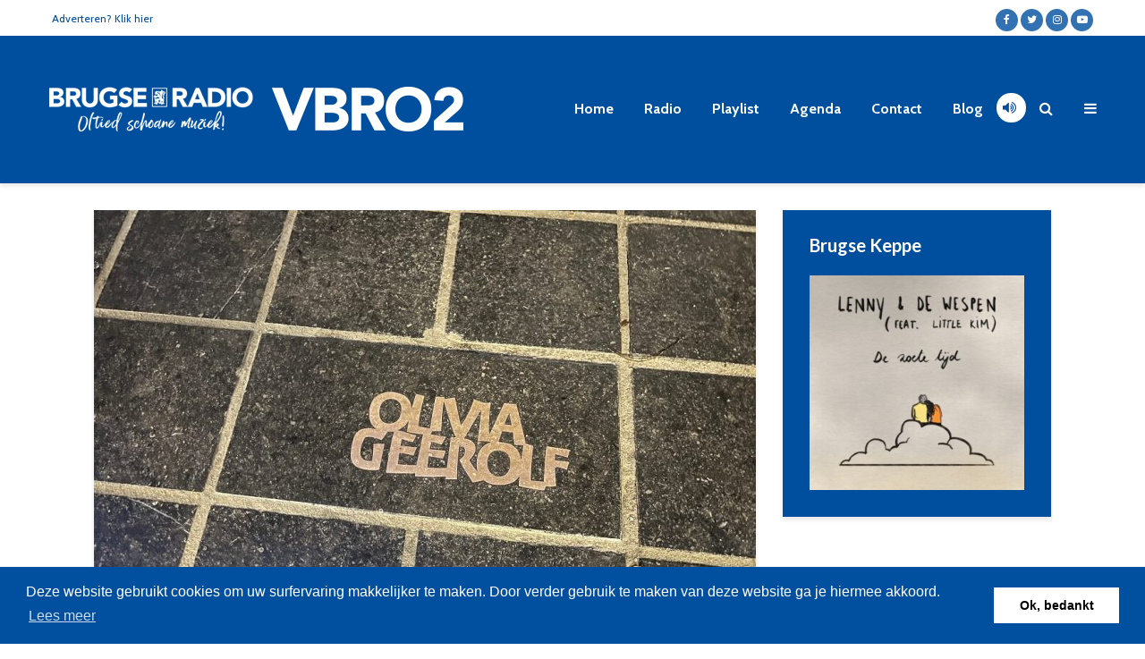

--- FILE ---
content_type: text/html; charset=UTF-8
request_url: https://radiobrugsommeland.be/nieuws/olivia-geerolf-vereeuwigd-voor-stadsschouwburg/
body_size: 12779
content:
<!DOCTYPE html>
<html lang="nl-NL" class="no-js">
<head>
	<meta charset="UTF-8">
	<meta name="viewport" content="width=device-width,initial-scale=1.0">
	<link rel="shortcut icon" href="/favicon.ico" type="image/x-icon">
	<link rel="icon" href="/favicon.ico" type="image/x-icon">
	<title>Olivia Geerolf vereeuwigd voor Stadsschouwburg &#8211; Brugse Radio</title>
<meta name='robots' content='max-image-preview:large' />
<link rel='dns-prefetch' href='//fonts.googleapis.com' />
<link rel="alternate" type="application/rss+xml" title="Brugse Radio &raquo; feed" href="https://radiobrugsommeland.be/feed/" />
<link rel="alternate" type="application/rss+xml" title="Brugse Radio &raquo; reactiesfeed" href="https://radiobrugsommeland.be/comments/feed/" />
<script type="text/javascript">
/* <![CDATA[ */
window._wpemojiSettings = {"baseUrl":"https:\/\/s.w.org\/images\/core\/emoji\/14.0.0\/72x72\/","ext":".png","svgUrl":"https:\/\/s.w.org\/images\/core\/emoji\/14.0.0\/svg\/","svgExt":".svg","source":{"concatemoji":"https:\/\/radiobrugsommeland.be\/wp-includes\/js\/wp-emoji-release.min.js?ver=6.4.7"}};
/*! This file is auto-generated */
!function(i,n){var o,s,e;function c(e){try{var t={supportTests:e,timestamp:(new Date).valueOf()};sessionStorage.setItem(o,JSON.stringify(t))}catch(e){}}function p(e,t,n){e.clearRect(0,0,e.canvas.width,e.canvas.height),e.fillText(t,0,0);var t=new Uint32Array(e.getImageData(0,0,e.canvas.width,e.canvas.height).data),r=(e.clearRect(0,0,e.canvas.width,e.canvas.height),e.fillText(n,0,0),new Uint32Array(e.getImageData(0,0,e.canvas.width,e.canvas.height).data));return t.every(function(e,t){return e===r[t]})}function u(e,t,n){switch(t){case"flag":return n(e,"\ud83c\udff3\ufe0f\u200d\u26a7\ufe0f","\ud83c\udff3\ufe0f\u200b\u26a7\ufe0f")?!1:!n(e,"\ud83c\uddfa\ud83c\uddf3","\ud83c\uddfa\u200b\ud83c\uddf3")&&!n(e,"\ud83c\udff4\udb40\udc67\udb40\udc62\udb40\udc65\udb40\udc6e\udb40\udc67\udb40\udc7f","\ud83c\udff4\u200b\udb40\udc67\u200b\udb40\udc62\u200b\udb40\udc65\u200b\udb40\udc6e\u200b\udb40\udc67\u200b\udb40\udc7f");case"emoji":return!n(e,"\ud83e\udef1\ud83c\udffb\u200d\ud83e\udef2\ud83c\udfff","\ud83e\udef1\ud83c\udffb\u200b\ud83e\udef2\ud83c\udfff")}return!1}function f(e,t,n){var r="undefined"!=typeof WorkerGlobalScope&&self instanceof WorkerGlobalScope?new OffscreenCanvas(300,150):i.createElement("canvas"),a=r.getContext("2d",{willReadFrequently:!0}),o=(a.textBaseline="top",a.font="600 32px Arial",{});return e.forEach(function(e){o[e]=t(a,e,n)}),o}function t(e){var t=i.createElement("script");t.src=e,t.defer=!0,i.head.appendChild(t)}"undefined"!=typeof Promise&&(o="wpEmojiSettingsSupports",s=["flag","emoji"],n.supports={everything:!0,everythingExceptFlag:!0},e=new Promise(function(e){i.addEventListener("DOMContentLoaded",e,{once:!0})}),new Promise(function(t){var n=function(){try{var e=JSON.parse(sessionStorage.getItem(o));if("object"==typeof e&&"number"==typeof e.timestamp&&(new Date).valueOf()<e.timestamp+604800&&"object"==typeof e.supportTests)return e.supportTests}catch(e){}return null}();if(!n){if("undefined"!=typeof Worker&&"undefined"!=typeof OffscreenCanvas&&"undefined"!=typeof URL&&URL.createObjectURL&&"undefined"!=typeof Blob)try{var e="postMessage("+f.toString()+"("+[JSON.stringify(s),u.toString(),p.toString()].join(",")+"));",r=new Blob([e],{type:"text/javascript"}),a=new Worker(URL.createObjectURL(r),{name:"wpTestEmojiSupports"});return void(a.onmessage=function(e){c(n=e.data),a.terminate(),t(n)})}catch(e){}c(n=f(s,u,p))}t(n)}).then(function(e){for(var t in e)n.supports[t]=e[t],n.supports.everything=n.supports.everything&&n.supports[t],"flag"!==t&&(n.supports.everythingExceptFlag=n.supports.everythingExceptFlag&&n.supports[t]);n.supports.everythingExceptFlag=n.supports.everythingExceptFlag&&!n.supports.flag,n.DOMReady=!1,n.readyCallback=function(){n.DOMReady=!0}}).then(function(){return e}).then(function(){var e;n.supports.everything||(n.readyCallback(),(e=n.source||{}).concatemoji?t(e.concatemoji):e.wpemoji&&e.twemoji&&(t(e.twemoji),t(e.wpemoji)))}))}((window,document),window._wpemojiSettings);
/* ]]> */
</script>
<style id='wp-emoji-styles-inline-css' type='text/css'>

	img.wp-smiley, img.emoji {
		display: inline !important;
		border: none !important;
		box-shadow: none !important;
		height: 1em !important;
		width: 1em !important;
		margin: 0 0.07em !important;
		vertical-align: -0.1em !important;
		background: none !important;
		padding: 0 !important;
	}
</style>
<link rel='stylesheet' id='wp-block-library-css' href='https://radiobrugsommeland.be/wp-includes/css/dist/block-library/style.min.css?ver=6.4.7' type='text/css' media='all' />
<style id='classic-theme-styles-inline-css' type='text/css'>
/*! This file is auto-generated */
.wp-block-button__link{color:#fff;background-color:#32373c;border-radius:9999px;box-shadow:none;text-decoration:none;padding:calc(.667em + 2px) calc(1.333em + 2px);font-size:1.125em}.wp-block-file__button{background:#32373c;color:#fff;text-decoration:none}
</style>
<style id='global-styles-inline-css' type='text/css'>
body{--wp--preset--color--black: #000000;--wp--preset--color--cyan-bluish-gray: #abb8c3;--wp--preset--color--white: #ffffff;--wp--preset--color--pale-pink: #f78da7;--wp--preset--color--vivid-red: #cf2e2e;--wp--preset--color--luminous-vivid-orange: #ff6900;--wp--preset--color--luminous-vivid-amber: #fcb900;--wp--preset--color--light-green-cyan: #7bdcb5;--wp--preset--color--vivid-green-cyan: #00d084;--wp--preset--color--pale-cyan-blue: #8ed1fc;--wp--preset--color--vivid-cyan-blue: #0693e3;--wp--preset--color--vivid-purple: #9b51e0;--wp--preset--color--gridlove-acc: #004f9f;--wp--preset--color--gridlove-meta: #818181;--wp--preset--color--gridlove-txt: #5e5e5e;--wp--preset--color--gridlove-bg: #ffffff;--wp--preset--color--gridlove-highlight-acc: #004f9f;--wp--preset--color--gridlove-highlight-txt: #ffffff;--wp--preset--color--gridlove-highlight-bg: #004f9f;--wp--preset--gradient--vivid-cyan-blue-to-vivid-purple: linear-gradient(135deg,rgba(6,147,227,1) 0%,rgb(155,81,224) 100%);--wp--preset--gradient--light-green-cyan-to-vivid-green-cyan: linear-gradient(135deg,rgb(122,220,180) 0%,rgb(0,208,130) 100%);--wp--preset--gradient--luminous-vivid-amber-to-luminous-vivid-orange: linear-gradient(135deg,rgba(252,185,0,1) 0%,rgba(255,105,0,1) 100%);--wp--preset--gradient--luminous-vivid-orange-to-vivid-red: linear-gradient(135deg,rgba(255,105,0,1) 0%,rgb(207,46,46) 100%);--wp--preset--gradient--very-light-gray-to-cyan-bluish-gray: linear-gradient(135deg,rgb(238,238,238) 0%,rgb(169,184,195) 100%);--wp--preset--gradient--cool-to-warm-spectrum: linear-gradient(135deg,rgb(74,234,220) 0%,rgb(151,120,209) 20%,rgb(207,42,186) 40%,rgb(238,44,130) 60%,rgb(251,105,98) 80%,rgb(254,248,76) 100%);--wp--preset--gradient--blush-light-purple: linear-gradient(135deg,rgb(255,206,236) 0%,rgb(152,150,240) 100%);--wp--preset--gradient--blush-bordeaux: linear-gradient(135deg,rgb(254,205,165) 0%,rgb(254,45,45) 50%,rgb(107,0,62) 100%);--wp--preset--gradient--luminous-dusk: linear-gradient(135deg,rgb(255,203,112) 0%,rgb(199,81,192) 50%,rgb(65,88,208) 100%);--wp--preset--gradient--pale-ocean: linear-gradient(135deg,rgb(255,245,203) 0%,rgb(182,227,212) 50%,rgb(51,167,181) 100%);--wp--preset--gradient--electric-grass: linear-gradient(135deg,rgb(202,248,128) 0%,rgb(113,206,126) 100%);--wp--preset--gradient--midnight: linear-gradient(135deg,rgb(2,3,129) 0%,rgb(40,116,252) 100%);--wp--preset--font-size--small: 12.8px;--wp--preset--font-size--medium: 20px;--wp--preset--font-size--large: 20.8px;--wp--preset--font-size--x-large: 42px;--wp--preset--font-size--normal: 16px;--wp--preset--font-size--huge: 27.2px;--wp--preset--spacing--20: 0.44rem;--wp--preset--spacing--30: 0.67rem;--wp--preset--spacing--40: 1rem;--wp--preset--spacing--50: 1.5rem;--wp--preset--spacing--60: 2.25rem;--wp--preset--spacing--70: 3.38rem;--wp--preset--spacing--80: 5.06rem;--wp--preset--shadow--natural: 6px 6px 9px rgba(0, 0, 0, 0.2);--wp--preset--shadow--deep: 12px 12px 50px rgba(0, 0, 0, 0.4);--wp--preset--shadow--sharp: 6px 6px 0px rgba(0, 0, 0, 0.2);--wp--preset--shadow--outlined: 6px 6px 0px -3px rgba(255, 255, 255, 1), 6px 6px rgba(0, 0, 0, 1);--wp--preset--shadow--crisp: 6px 6px 0px rgba(0, 0, 0, 1);}:where(.is-layout-flex){gap: 0.5em;}:where(.is-layout-grid){gap: 0.5em;}body .is-layout-flow > .alignleft{float: left;margin-inline-start: 0;margin-inline-end: 2em;}body .is-layout-flow > .alignright{float: right;margin-inline-start: 2em;margin-inline-end: 0;}body .is-layout-flow > .aligncenter{margin-left: auto !important;margin-right: auto !important;}body .is-layout-constrained > .alignleft{float: left;margin-inline-start: 0;margin-inline-end: 2em;}body .is-layout-constrained > .alignright{float: right;margin-inline-start: 2em;margin-inline-end: 0;}body .is-layout-constrained > .aligncenter{margin-left: auto !important;margin-right: auto !important;}body .is-layout-constrained > :where(:not(.alignleft):not(.alignright):not(.alignfull)){max-width: var(--wp--style--global--content-size);margin-left: auto !important;margin-right: auto !important;}body .is-layout-constrained > .alignwide{max-width: var(--wp--style--global--wide-size);}body .is-layout-flex{display: flex;}body .is-layout-flex{flex-wrap: wrap;align-items: center;}body .is-layout-flex > *{margin: 0;}body .is-layout-grid{display: grid;}body .is-layout-grid > *{margin: 0;}:where(.wp-block-columns.is-layout-flex){gap: 2em;}:where(.wp-block-columns.is-layout-grid){gap: 2em;}:where(.wp-block-post-template.is-layout-flex){gap: 1.25em;}:where(.wp-block-post-template.is-layout-grid){gap: 1.25em;}.has-black-color{color: var(--wp--preset--color--black) !important;}.has-cyan-bluish-gray-color{color: var(--wp--preset--color--cyan-bluish-gray) !important;}.has-white-color{color: var(--wp--preset--color--white) !important;}.has-pale-pink-color{color: var(--wp--preset--color--pale-pink) !important;}.has-vivid-red-color{color: var(--wp--preset--color--vivid-red) !important;}.has-luminous-vivid-orange-color{color: var(--wp--preset--color--luminous-vivid-orange) !important;}.has-luminous-vivid-amber-color{color: var(--wp--preset--color--luminous-vivid-amber) !important;}.has-light-green-cyan-color{color: var(--wp--preset--color--light-green-cyan) !important;}.has-vivid-green-cyan-color{color: var(--wp--preset--color--vivid-green-cyan) !important;}.has-pale-cyan-blue-color{color: var(--wp--preset--color--pale-cyan-blue) !important;}.has-vivid-cyan-blue-color{color: var(--wp--preset--color--vivid-cyan-blue) !important;}.has-vivid-purple-color{color: var(--wp--preset--color--vivid-purple) !important;}.has-black-background-color{background-color: var(--wp--preset--color--black) !important;}.has-cyan-bluish-gray-background-color{background-color: var(--wp--preset--color--cyan-bluish-gray) !important;}.has-white-background-color{background-color: var(--wp--preset--color--white) !important;}.has-pale-pink-background-color{background-color: var(--wp--preset--color--pale-pink) !important;}.has-vivid-red-background-color{background-color: var(--wp--preset--color--vivid-red) !important;}.has-luminous-vivid-orange-background-color{background-color: var(--wp--preset--color--luminous-vivid-orange) !important;}.has-luminous-vivid-amber-background-color{background-color: var(--wp--preset--color--luminous-vivid-amber) !important;}.has-light-green-cyan-background-color{background-color: var(--wp--preset--color--light-green-cyan) !important;}.has-vivid-green-cyan-background-color{background-color: var(--wp--preset--color--vivid-green-cyan) !important;}.has-pale-cyan-blue-background-color{background-color: var(--wp--preset--color--pale-cyan-blue) !important;}.has-vivid-cyan-blue-background-color{background-color: var(--wp--preset--color--vivid-cyan-blue) !important;}.has-vivid-purple-background-color{background-color: var(--wp--preset--color--vivid-purple) !important;}.has-black-border-color{border-color: var(--wp--preset--color--black) !important;}.has-cyan-bluish-gray-border-color{border-color: var(--wp--preset--color--cyan-bluish-gray) !important;}.has-white-border-color{border-color: var(--wp--preset--color--white) !important;}.has-pale-pink-border-color{border-color: var(--wp--preset--color--pale-pink) !important;}.has-vivid-red-border-color{border-color: var(--wp--preset--color--vivid-red) !important;}.has-luminous-vivid-orange-border-color{border-color: var(--wp--preset--color--luminous-vivid-orange) !important;}.has-luminous-vivid-amber-border-color{border-color: var(--wp--preset--color--luminous-vivid-amber) !important;}.has-light-green-cyan-border-color{border-color: var(--wp--preset--color--light-green-cyan) !important;}.has-vivid-green-cyan-border-color{border-color: var(--wp--preset--color--vivid-green-cyan) !important;}.has-pale-cyan-blue-border-color{border-color: var(--wp--preset--color--pale-cyan-blue) !important;}.has-vivid-cyan-blue-border-color{border-color: var(--wp--preset--color--vivid-cyan-blue) !important;}.has-vivid-purple-border-color{border-color: var(--wp--preset--color--vivid-purple) !important;}.has-vivid-cyan-blue-to-vivid-purple-gradient-background{background: var(--wp--preset--gradient--vivid-cyan-blue-to-vivid-purple) !important;}.has-light-green-cyan-to-vivid-green-cyan-gradient-background{background: var(--wp--preset--gradient--light-green-cyan-to-vivid-green-cyan) !important;}.has-luminous-vivid-amber-to-luminous-vivid-orange-gradient-background{background: var(--wp--preset--gradient--luminous-vivid-amber-to-luminous-vivid-orange) !important;}.has-luminous-vivid-orange-to-vivid-red-gradient-background{background: var(--wp--preset--gradient--luminous-vivid-orange-to-vivid-red) !important;}.has-very-light-gray-to-cyan-bluish-gray-gradient-background{background: var(--wp--preset--gradient--very-light-gray-to-cyan-bluish-gray) !important;}.has-cool-to-warm-spectrum-gradient-background{background: var(--wp--preset--gradient--cool-to-warm-spectrum) !important;}.has-blush-light-purple-gradient-background{background: var(--wp--preset--gradient--blush-light-purple) !important;}.has-blush-bordeaux-gradient-background{background: var(--wp--preset--gradient--blush-bordeaux) !important;}.has-luminous-dusk-gradient-background{background: var(--wp--preset--gradient--luminous-dusk) !important;}.has-pale-ocean-gradient-background{background: var(--wp--preset--gradient--pale-ocean) !important;}.has-electric-grass-gradient-background{background: var(--wp--preset--gradient--electric-grass) !important;}.has-midnight-gradient-background{background: var(--wp--preset--gradient--midnight) !important;}.has-small-font-size{font-size: var(--wp--preset--font-size--small) !important;}.has-medium-font-size{font-size: var(--wp--preset--font-size--medium) !important;}.has-large-font-size{font-size: var(--wp--preset--font-size--large) !important;}.has-x-large-font-size{font-size: var(--wp--preset--font-size--x-large) !important;}
.wp-block-navigation a:where(:not(.wp-element-button)){color: inherit;}
:where(.wp-block-post-template.is-layout-flex){gap: 1.25em;}:where(.wp-block-post-template.is-layout-grid){gap: 1.25em;}
:where(.wp-block-columns.is-layout-flex){gap: 2em;}:where(.wp-block-columns.is-layout-grid){gap: 2em;}
.wp-block-pullquote{font-size: 1.5em;line-height: 1.6;}
</style>
<link rel='stylesheet' id='contact-form-7-css' href='https://radiobrugsommeland.be/wp-content/plugins/contact-form-7/includes/css/styles.css?ver=5.8.7' type='text/css' media='all' />
<link rel='stylesheet' id='gridlove-fonts-css' href='https://fonts.googleapis.com/css?family=Cabin%3A400%2C700%7CLato%3A400%2C700&#038;subset=latin%2Clatin-ext&#038;ver=1.9.7' type='text/css' media='all' />
<link rel='stylesheet' id='gridlove-main-css' href='https://radiobrugsommeland.be/wp-content/themes/gridlove/assets/css/min.css?ver=1.9.7' type='text/css' media='all' />
<style id='gridlove-main-inline-css' type='text/css'>
body{font-size: 16px;}h1, .h1 {font-size: 40px;}h2, .h2,.col-lg-12 .gridlove-post-b .h3 {font-size: 26px;}h3, .h3 {font-size: 22px;}h4, .h4 {font-size: 20px;}h5, .h5 {font-size: 18px;}h6, .h6 {font-size: 16px;}.widget, .gridlove-header-responsive .sub-menu, .gridlove-site-header .sub-menu{font-size: 14px;}.gridlove-main-navigation {font-size: 16px;}.gridlove-post {font-size: 16px;}body{background-color: #ffffff;color: #5e5e5e;font-family: 'Cabin';font-weight: 400;}h1, h2, h3, h4, h5, h6,.h1, .h2, .h3, .h4, .h5, .h6,blockquote,thead td,.comment-author b,q:before,#bbpress-forums .bbp-forum-title, #bbpress-forums .bbp-topic-permalink{color: #111111;font-family: 'Lato';font-weight: 700;}.gridlove-main-nav a,.gridlove-posts-widget a{font-family: 'Cabin';font-weight: 700;}.gridlove-header-top{background-color: #ffffff;color: #004f9f;}.gridlove-header-top a{color: #004f9f;}.gridlove-header-top a:hover{color: #004f9f;}.gridlove-header-wrapper,.gridlove-header-middle .sub-menu,.gridlove-header-responsive,.gridlove-header-responsive .sub-menu{background-color:#004f9f; }.gridlove-header-middle,.gridlove-header-middle a,.gridlove-header-responsive,.gridlove-header-responsive a{color: #ffffff;}.gridlove-header-middle a:hover,.gridlove-header-middle .gridlove-sidebar-action:hover,.gridlove-header-middle .gridlove-actions-button > span:hover,.gridlove-header-middle .current_page_item > a,.gridlove-header-middle .current_page_ancestor > a,.gridlove-header-middle .current-menu-item > a,.gridlove-header-middle .current-menu-ancestor > a,.gridlove-header-middle .gridlove-category-menu article:hover a,.gridlove-header-responsive a:hover{color: #ffffff;}.gridlove-header-middle .active>span,.gridlove-header-middle .gridlove-main-nav>li.menu-item-has-children:hover>a,.gridlove-header-middle .gridlove-social-icons:hover>span,.gridlove-header-responsive .active>span{background-color: rgba(255,255,255,0.05)}.gridlove-header-middle .gridlove-button-search{background-color: #ffffff;}.gridlove-header-middle .gridlove-search-form input{border-color: rgba(255,255,255,0.1)}.gridlove-header-middle .sub-menu,.gridlove-header-responsive .sub-menu{border-top: 1px solid rgba(255,255,255,0.05)}.gridlove-header-middle{height: 165px;}.gridlove-logo{max-height: 165px;}.gridlove-branding-bg{background:#f0233b;}.gridlove-header-responsive .gridlove-actions-button:hover >span{color:#ffffff;}.gridlove-sidebar-action .gridlove-bars:before,.gridlove-sidebar-action .gridlove-bars:after{background:#ffffff;}.gridlove-sidebar-action:hover .gridlove-bars:before,.gridlove-sidebar-action:hover .gridlove-bars:after{background:#ffffff;}.gridlove-sidebar-action .gridlove-bars{border-color: #ffffff;}.gridlove-sidebar-action:hover .gridlove-bars{border-color:#ffffff;}.gridlove-header-bottom .sub-menu{ background-color:#004f9f;}.gridlove-header-bottom .sub-menu a{color:#ffffff;}.gridlove-header-bottom .sub-menu a:hover,.gridlove-header-bottom .gridlove-category-menu article:hover a{color:#009cff;}.gridlove-header-bottom{background-color:#ffffff;}.gridlove-header-bottom,.gridlove-header-bottom a{color: #111111;}.gridlove-header-bottom a:hover,.gridlove-header-bottom .gridlove-sidebar-action:hover,.gridlove-header-bottom .gridlove-actions-button > span:hover,.gridlove-header-bottom .current_page_item > a,.gridlove-header-bottom .current_page_ancestor > a,.gridlove-header-bottom .current-menu-item > a,.gridlove-header-bottom .current-menu-ancestor > a {color: #009cff;}.gridlove-header-bottom .active>span,.gridlove-header-bottom .gridlove-main-nav>li.menu-item-has-children:hover>a,.gridlove-header-bottom .gridlove-social-icons:hover>span{background-color: rgba(17,17,17,0.05)}.gridlove-header-bottom .gridlove-search-form input{border-color: rgba(17,17,17,0.1)}.gridlove-header-bottom,.gridlove-header-bottom .sub-menu{border-top: 1px solid rgba(17,17,17,0.07)}.gridlove-header-bottom .gridlove-button-search{background-color: #009cff;}.gridlove-header-sticky,.gridlove-header-sticky .sub-menu{background-color:#004f9f; }.gridlove-header-sticky,.gridlove-header-sticky a{color: #ffffff;}.gridlove-header-sticky a:hover,.gridlove-header-sticky .gridlove-sidebar-action:hover,.gridlove-header-sticky .gridlove-actions-button > span:hover,.gridlove-header-sticky .current_page_item > a,.gridlove-header-sticky .current_page_ancestor > a,.gridlove-header-sticky .current-menu-item > a,.gridlove-header-sticky .current-menu-ancestor > a,.gridlove-header-sticky .gridlove-category-menu article:hover a{color: #ffffff;}.gridlove-header-sticky .active>span,.gridlove-header-sticky .gridlove-main-nav>li.menu-item-has-children:hover>a,.gridlove-header-sticky .gridlove-social-icons:hover>span{background-color: rgba(255,255,255,0.05)}.gridlove-header-sticky .gridlove-search-form input{border-color: rgba(255,255,255,0.1)}.gridlove-header-sticky .sub-menu{border-top: 1px solid rgba(255,255,255,0.05)}.gridlove-header-sticky .gridlove-button-search{background-color: #ffffff;}.gridlove-cover-area,.gridlove-cover{height:500px; }.gridlove-cover-area .gridlove-cover-bg img{width:1500px; }.gridlove-box,#disqus_thread{background: #ffffff;}a{color: #5e5e5e;}.entry-title a{ color: #111111;}a:hover,.comment-reply-link,#cancel-comment-reply-link,.gridlove-box .entry-title a:hover,.gridlove-posts-widget article:hover a{color: #004f9f;}.entry-content p a,.widget_text a,.entry-content ul a,.entry-content ol a,.gridlove-text-module-content p a{color: #004f9f; border-color: rgba(0,79,159,0.8);}.entry-content p a:hover,.widget_text a:hover,.entry-content ul a:hover,.entry-content ol a:hover,.gridlove-text-module-content p a:hover{border-bottom: 1px solid transparent;}.comment-reply-link:hover,.gallery .gallery-item a:after, .wp-block-gallery .blocks-gallery-item a:after, .entry-content a.gridlove-popup-img {color: #5e5e5e; }.gridlove-post-b .box-col-b:only-child .entry-title a,.gridlove-post-d .entry-overlay:only-child .entry-title a{color: #111111;}.gridlove-post-b .box-col-b:only-child .entry-title a:hover,.gridlove-post-d .entry-overlay:only-child .entry-title a:hover,.gridlove-content .entry-header .gridlove-breadcrumbs a,.gridlove-content .entry-header .gridlove-breadcrumbs a:hover,.module-header .gridlove-breadcrumbs a,.module-header .gridlove-breadcrumbs a:hover { color: #004f9f; }.gridlove-post-b .box-col-b:only-child .meta-item,.gridlove-post-b .box-col-b:only-child .entry-meta a,.gridlove-post-b .box-col-b:only-child .entry-meta span,.gridlove-post-d .entry-overlay:only-child .meta-item,.gridlove-post-d .entry-overlay:only-child .entry-meta a,.gridlove-post-d .entry-overlay:only-child .entry-meta span {color: #818181;}.entry-meta .meta-item, .entry-meta a, .entry-meta span,.comment-metadata a{color: #818181;}blockquote{color: rgba(17,17,17,0.8);}blockquote:before{color: rgba(17,17,17,0.15);}.entry-meta a:hover{color: #111111;}.widget_tag_cloud a,.entry-tags a,.entry-content .wp-block-tag-cloud a{ background: rgba(94,94,94,0.1); color: #5e5e5e; }.submit,.gridlove-button,.mks_autor_link_wrap a,.mks_read_more a,input[type="submit"],button[type="submit"],.gridlove-cat, .gridlove-pill,.gridlove-button-search,body div.wpforms-container-full .wpforms-form input[type=submit], body div.wpforms-container-full .wpforms-form button[type=submit], body div.wpforms-container-full .wpforms-form .wpforms-page-button,.add_to_cart_button{color:#FFF;background-color: #004f9f;}body div.wpforms-container-full .wpforms-form input[type=submit]:hover, body div.wpforms-container-full .wpforms-form input[type=submit]:focus, body div.wpforms-container-full .wpforms-form input[type=submit]:active, body div.wpforms-container-full .wpforms-form button[type=submit]:hover, body div.wpforms-container-full .wpforms-form button[type=submit]:focus, body div.wpforms-container-full .wpforms-form button[type=submit]:active, body div.wpforms-container-full .wpforms-form .wpforms-page-button:hover, body div.wpforms-container-full .wpforms-form .wpforms-page-button:active, body div.wpforms-container-full .wpforms-form .wpforms-page-button:focus {color:#FFF;background-color: #004f9f;}.wp-block-button__link{background-color: #004f9f; }.gridlove-button:hover,.add_to_cart_button:hover{color:#FFF;}.gridlove-share a:hover{background:rgba(17, 17, 17, .8);color:#FFF;}.gridlove-pill:hover,.gridlove-author-links a:hover,.entry-category a:hover{background: #111;color: #FFF;}.gridlove-cover-content .entry-category a:hover,.entry-overlay .entry-category a:hover,.gridlove-highlight .entry-category a:hover,.gridlove-box.gridlove-post-d .entry-overlay .entry-category a:hover,.gridlove-post-a .entry-category a:hover,.gridlove-highlight .gridlove-format-icon{background: #FFF;color: #111;}.gridlove-author, .gridlove-prev-next-nav,.comment .comment-respond{border-color: rgba(94,94,94,0.1);}.gridlove-load-more a,.gridlove-pagination .gridlove-next a,.gridlove-pagination .gridlove-prev a,.gridlove-pagination .next,.gridlove-pagination .prev,.gridlove-infinite-scroll a,.double-bounce1, .double-bounce2,.gridlove-link-pages > span,.module-actions ul.page-numbers span.page-numbers{color:#FFF;background-color: #004f9f;}.gridlove-pagination .current{background-color:rgba(94,94,94,0.1);}.gridlove-highlight{background: #004f9f;}.gridlove-highlight,.gridlove-highlight h4,.gridlove-highlight a{color: #ffffff;}.gridlove-highlight .entry-meta .meta-item, .gridlove-highlight .entry-meta a, .gridlove-highlight .entry-meta span,.gridlove-highlight p{color: rgba(255,255,255,0.8);}.gridlove-highlight .gridlove-author-links .fa-link,.gridlove-highlight .gridlove_category_widget .gridlove-full-color li a:after{background: #004f9f;}.gridlove-highlight .entry-meta a:hover{color: #ffffff;}.gridlove-highlight.gridlove-post-d .entry-image a:after{background-color: rgba(0,79,159,0.7);}.gridlove-highlight.gridlove-post-d:hover .entry-image a:after{background-color: rgba(0,79,159,0.9);}.gridlove-highlight.gridlove-post-a .entry-image:hover>a:after, .gridlove-highlight.gridlove-post-b .entry-image:hover a:after{background-color: rgba(0,79,159,0.2);}.gridlove-highlight .gridlove-slider-controls > div{background-color: rgba(255,255,255,0.1);color: #ffffff; }.gridlove-highlight .gridlove-slider-controls > div:hover{background-color: rgba(255,255,255,0.3);color: #ffffff; }.gridlove-highlight.gridlove-box .entry-title a:hover{color: #004f9f;}.gridlove-highlight.widget_meta a, .gridlove-highlight.widget_recent_entries li, .gridlove-highlight.widget_recent_comments li, .gridlove-highlight.widget_nav_menu a, .gridlove-highlight.widget_archive li, .gridlove-highlight.widget_pages a{border-color: rgba(255,255,255,0.1);}.gridlove-cover-content .entry-meta .meta-item, .gridlove-cover-content .entry-meta a, .gridlove-cover-content .entry-meta span,.gridlove-cover-area .gridlove-breadcrumbs,.gridlove-cover-area .gridlove-breadcrumbs a,.gridlove-cover-area .gridlove-breadcrumbs .breadcrumb_last,body .gridlove-content .entry-overlay .gridlove-breadcrumbs {color: rgba(255, 255, 255, .8);}.gridlove-cover-content .entry-meta a:hover,.gridlove-cover-area .gridlove-breadcrumbs a:hover {color: rgba(255, 255, 255, 1);}.module-title h2,.module-title .h2{ color: #111111; }.gridlove-action-link,.gridlove-slider-controls > div,.module-actions ul.page-numbers .next.page-numbers,.module-actions ul.page-numbers .prev.page-numbers{background: rgba(17,17,17,0.1); color: #111111; }.gridlove-slider-controls > div:hover,.gridlove-action-link:hover,.module-actions ul.page-numbers .next.page-numbers:hover,.module-actions ul.page-numbers .prev.page-numbers:hover{color: #111111;background: rgba(17,17,17,0.3); }.gridlove-pn-ico,.gridlove-author-links .fa-link{background: rgba(94,94,94,0.1); color: #5e5e5e;}.gridlove-prev-next-nav a:hover .gridlove-pn-ico{background: rgba(0,79,159,1); color: #ffffff;}.widget_meta a,.widget_recent_entries li,.widget_recent_comments li,.widget_nav_menu a,.widget_archive li,.widget_pages a,.widget_categories li,.gridlove_category_widget .gridlove-count-color li,.widget_categories .children li,.widget_archiv .children li{border-color: rgba(94,94,94,0.1);}.widget_recent_entries a:hover,.menu-item-has-children.active > span,.menu-item-has-children.active > a,.gridlove-nav-widget-acordion:hover,.widget_recent_comments .recentcomments a.url:hover{color: #004f9f;}.widget_recent_comments .url,.post-date,.widget_recent_comments .recentcomments,.gridlove-nav-widget-acordion,.widget_archive li,.rss-date,.widget_categories li,.widget_archive li{color:#818181;}.widget_pages .children,.widget_nav_menu .sub-menu{background:#004f9f;color:#FFF;}.widget_pages .children a,.widget_nav_menu .sub-menu a,.widget_nav_menu .sub-menu span,.widget_pages .children span{color:#FFF;}.widget_tag_cloud a:hover,.entry-tags a:hover,.entry-content .wp-block-tag-cloud a:hover{background: #004f9f;color:#FFF;}.gridlove-footer{background: #004f9f;color: #ffffff;}.gridlove-footer .widget-title{color: #ffffff;}.gridlove-footer a{color: rgba(255,255,255,0.8);}.gridlove-footer a:hover{color: #ffffff;}.gridlove-footer .widget_recent_comments .url, .gridlove-footer .post-date, .gridlove-footer .widget_recent_comments .recentcomments, .gridlove-footer .gridlove-nav-widget-acordion, .gridlove-footer .widget_archive li, .gridlove-footer .rss-date{color: rgba(255,255,255,0.8); }.gridlove-footer .widget_meta a, .gridlove-footer .widget_recent_entries li, .gridlove-footer .widget_recent_comments li, .gridlove-footer .widget_nav_menu a, .gridlove-footer .widget_archive li, .gridlove-footer .widget_pages a,.gridlove-footer table,.gridlove-footer td,.gridlove-footer th,.gridlove-footer .widget_calendar table,.gridlove-footer .widget.widget_categories select,.gridlove-footer .widget_calendar table tfoot tr td{border-color: rgba(255,255,255,0.2);}table,thead,td,th,.widget_calendar table{ border-color: rgba(94,94,94,0.1);}input[type="text"], input[type="email"],input[type="search"], input[type="url"], input[type="tel"], input[type="number"], input[type="date"], input[type="password"], select, textarea{border-color: rgba(94,94,94,0.2);}div.mejs-container .mejs-controls {background-color: rgba(94,94,94,0.1);}body .mejs-controls .mejs-time-rail .mejs-time-current{background: #004f9f;}body .mejs-video.mejs-container .mejs-controls{background-color: rgba(255,255,255,0.9);}.wp-block-cover .wp-block-cover-image-text, .wp-block-cover .wp-block-cover-text, .wp-block-cover h2, .wp-block-cover-image .wp-block-cover-image-text, .wp-block-cover-image .wp-block-cover-text, .wp-block-cover-image h2{font-family: 'Lato';font-weight: 700; }.wp-block-cover-image .wp-block-cover-image-text, .wp-block-cover-image h2{font-size: 26px;}.widget_display_replies li, .widget_display_topics li{ color:#818181; }.has-small-font-size{ font-size: 12px;}.has-large-font-size{ font-size: 20px;}.has-huge-font-size{ font-size: 25px;}@media(min-width: 1024px){.has-small-font-size{ font-size: 12px;}.has-normal-font-size{ font-size: 16px;}.has-large-font-size{ font-size: 20px;}.has-huge-font-size{ font-size: 27px;}}.has-gridlove-acc-background-color{ background-color: #004f9f;}.has-gridlove-acc-color{ color: #004f9f;}.has-gridlove-meta-background-color{ background-color: #818181;}.has-gridlove-meta-color{ color: #818181;}.has-gridlove-txt-background-color{ background-color: #5e5e5e;}.has-gridlove-txt-color{ color: #5e5e5e;}.has-gridlove-bg-background-color{ background-color: #ffffff;}.has-gridlove-bg-color{ color: #ffffff;}.has-gridlove-highlight-acc-background-color{ background-color: #004f9f;}.has-gridlove-highlight-acc-color{ color: #004f9f;}.has-gridlove-highlight-txt-background-color{ background-color: #ffffff;}.has-gridlove-highlight-txt-color{ color: #ffffff;}.has-gridlove-highlight-bg-background-color{ background-color: #004f9f;}.has-gridlove-highlight-bg-color{ color: #004f9f;}.gridlove-cats .gridlove-cat .entry-overlay-wrapper .entry-image:after, .gridlove-cat.gridlove-post-d .entry-image a:after { background-color: rgba(0,79,159,0.7); }.gridlove-cat.gridlove-post-d:hover .entry-image a:after { background-color: rgba(0,79,159,0.9); }
</style>
<link rel='stylesheet' id='meks-social-widget-css' href='https://radiobrugsommeland.be/wp-content/plugins/meks-smart-social-widget/css/style.css?ver=1.4' type='text/css' media='all' />
<script type="text/javascript" src="https://radiobrugsommeland.be/wp-includes/js/jquery/jquery.min.js?ver=3.7.1" id="jquery-core-js"></script>
<script type="text/javascript" src="https://radiobrugsommeland.be/wp-includes/js/jquery/jquery-migrate.min.js?ver=3.4.1" id="jquery-migrate-js"></script>
<link rel="https://api.w.org/" href="https://radiobrugsommeland.be/wp-json/" /><link rel="alternate" type="application/json" href="https://radiobrugsommeland.be/wp-json/wp/v2/cpt_nieuws/5255" /><link rel="EditURI" type="application/rsd+xml" title="RSD" href="https://radiobrugsommeland.be/xmlrpc.php?rsd" />
<meta name="generator" content="WordPress 6.4.7" />
<link rel="canonical" href="https://radiobrugsommeland.be/nieuws/olivia-geerolf-vereeuwigd-voor-stadsschouwburg/" />
<link rel='shortlink' href='https://radiobrugsommeland.be/?p=5255' />
<link rel="alternate" type="application/json+oembed" href="https://radiobrugsommeland.be/wp-json/oembed/1.0/embed?url=https%3A%2F%2Fradiobrugsommeland.be%2Fnieuws%2Folivia-geerolf-vereeuwigd-voor-stadsschouwburg%2F" />
<link rel="alternate" type="text/xml+oembed" href="https://radiobrugsommeland.be/wp-json/oembed/1.0/embed?url=https%3A%2F%2Fradiobrugsommeland.be%2Fnieuws%2Folivia-geerolf-vereeuwigd-voor-stadsschouwburg%2F&#038;format=xml" />
<meta name="framework" content="Redux 4.1.23" /><style type="text/css">
.feedzy-rss-link-icon:after {
	content: url("https://radiobrugsommeland.be/wp-content/plugins/feedzy-rss-feeds/img/external-link.png");
	margin-left: 3px;
}
</style>
				<style type="text/css" id="wp-custom-css">
			.gridlove-header-middle .gridlove-button-search {
    background-color: #004f9f !important;
}
.gridlove-header-sticky .gridlove-button-search {
    background-color: #004f9f !important;
}

.gridlove-box  {overflow:hidden !important;}

.gridlove-author-links .fa-youtube, .gridlove-soc-menu li :before, .gridlove-soc-responsive-menu a :before {
    background-color: #014f9f !important;
}


div#block-8.widget.gridlove-box.widget_block { background-color: #004f9f; color:#ffffff; max-height:350px !important; }
div#block-8 h4.widget-title { color: #ffffff;}

div#block-9.widget.gridlove-box.widget_block { background-color: #004f9f; color:#ffffff; max-height:350px !important; }
div#block-9 h4.widget-title { color: #ffffff;}		</style>
			<link rel="stylesheet" type="text/css" href="//cdnjs.cloudflare.com/ajax/libs/cookieconsent2/3.0.3/cookieconsent.min.css" />
<script src="//cdnjs.cloudflare.com/ajax/libs/cookieconsent2/3.0.3/cookieconsent.min.js"></script>
<script>
window.addEventListener("load", function(){
window.cookieconsent.initialise({
  "palette": {
    "popup": {
      "background": "#014f9f"
    },
    "button": {
      "background": "#ffffff"
    }
  },
  "content": {
    "message": "Deze website gebruikt cookies om uw surfervaring makkelijker te maken. Door verder gebruik te maken van deze website ga je hiermee akkoord.",
    "dismiss": "Ok, bedankt",
    "deny": "weigeren",
    "link": "Lees meer",
    "href": "https://www.radiobrugsommeland.be/cookieverklaring"
  }
})});
</script>
</head>

<body class="cpt_nieuws-template-default single single-cpt_nieuws postid-5255 wp-embed-responsive chrome gridlove-v_1_9_7">
				
			
		<header id="header" class="gridlove-site-header hidden-md-down  gridlove-header-shadow">
				
									<div class="gridlove-header-top">
	<div class="container">

					<div class="gridlove-slot-l">
				<nav class="secondary-navigation">	
		<ul id="menu-top-bar-menu" class="menu"><li id="menu-item-29" class="menu-item menu-item-type-post_type menu-item-object-page menu-item-29"><a href="https://radiobrugsommeland.be/adverteren/">Adverteren? Klik hier</a></li>
</ul></nav>
  
			</div>
		
		
					<div class="gridlove-slot-r">
				<li>
		<ul id="menu-social-menu" class="gridlove-soc-menu"><li id="menu-item-23" class="menu-item menu-item-type-custom menu-item-object-custom menu-item-23"><a target="_blank" rel="noopener" href="https://www.facebook.com/"><span class="gridlove-social-name">Facebook</span></a></li>
<li id="menu-item-24" class="menu-item menu-item-type-custom menu-item-object-custom menu-item-24"><a target="_blank" rel="noopener" href="https://www.twitter.com/"><span class="gridlove-social-name">Twitter</span></a></li>
<li id="menu-item-25" class="menu-item menu-item-type-custom menu-item-object-custom menu-item-25"><a target="_blank" rel="noopener" href="https://www.instagram.com/"><span class="gridlove-social-name">Instagram</span></a></li>
<li id="menu-item-26" class="menu-item menu-item-type-custom menu-item-object-custom menu-item-26"><a target="_blank" rel="noopener" href="https://www.youtube.com/"><span class="gridlove-social-name">Youtube</span></a></li>
</ul></li>
 
			</div>
			</div>				
</div>				
				<div class="gridlove-header-wrapper">
    <div class="gridlove-header-1 gridlove-header-middle container">
        
        <div class="gridlove-slot-l">
            
<div class="gridlove-site-branding  ">
			<span class="site-title h1"><a href="https://radiobrugsommeland.be/" rel="home"><img class="gridlove-logo" src="https://radiobrugsommeland.be/wp-content/uploads/2021/10/RBOVBRO2_logo.png" alt="Brugse Radio"></a></span>
	
	
</div>

        </div>

        <div class="gridlove-slot-r">
            <nav class="gridlove-main-navigation">	
				<ul id="menu-hoofdmenu" class="gridlove-main-nav gridlove-menu"><li id="menu-item-13" class="menu-item menu-item-type-post_type menu-item-object-page menu-item-home menu-item-13"><a href="https://radiobrugsommeland.be/">Home</a></li>
<li id="menu-item-620" class="menu-item menu-item-type-custom menu-item-object-custom menu-item-has-children menu-item-620"><a href="#">Radio</a>
<ul class="sub-menu">
	<li id="menu-item-4205" class="menu-item menu-item-type-post_type menu-item-object-page menu-item-4205"><a href="https://radiobrugsommeland.be/weerpraatjes/">Weerpraatjes</a></li>
	<li id="menu-item-3317" class="menu-item menu-item-type-post_type menu-item-object-page menu-item-3317"><a href="https://radiobrugsommeland.be/steunend-lid-worden/">Steunend-lid worden</a></li>
	<li id="menu-item-3664" class="menu-item menu-item-type-post_type menu-item-object-page menu-item-3664"><a href="https://radiobrugsommeland.be/vbro-kanalen/">VBRO-Kanalen</a></li>
	<li id="menu-item-4288" class="menu-item menu-item-type-custom menu-item-object-custom menu-item-4288"><a href="https://vrijeradioshop.be/">Webshop</a></li>
	<li id="menu-item-622" class="menu-item menu-item-type-post_type menu-item-object-page menu-item-622"><a href="https://radiobrugsommeland.be/programmering/">vaste programma’s</a></li>
	<li id="menu-item-621" class="menu-item menu-item-type-post_type menu-item-object-page menu-item-621"><a href="https://radiobrugsommeland.be/hoe-luisteren/">Hoe luisteren?</a></li>
	<li id="menu-item-2289" class="menu-item menu-item-type-post_type menu-item-object-page menu-item-2289"><a href="https://radiobrugsommeland.be/herbeluisteren/">Herbeluisteren</a></li>
	<li id="menu-item-3497" class="menu-item menu-item-type-post_type menu-item-object-page menu-item-3497"><a href="https://radiobrugsommeland.be/de-brugse-top-40/">De Brugse Top 40</a></li>
</ul>
</li>
<li id="menu-item-12" class="menu-item menu-item-type-post_type menu-item-object-page menu-item-12"><a href="https://radiobrugsommeland.be/playlist/">Playlist</a></li>
<li id="menu-item-2991" class="menu-item menu-item-type-post_type menu-item-object-page menu-item-2991"><a href="https://radiobrugsommeland.be/agenda/">Agenda</a></li>
<li id="menu-item-11" class="menu-item menu-item-type-post_type menu-item-object-page menu-item-11"><a href="https://radiobrugsommeland.be/contact/">Contact</a></li>
<li id="menu-item-249" class="menu-item menu-item-type-post_type menu-item-object-page menu-item-249"><a href="https://radiobrugsommeland.be/blog/">Blog</a></li>
</ul>	</nav>            	<ul class="gridlove-actions gridlove-menu">
					    <a href="#" onclick="window.open('https://radiobrugsommeland.be/player/','_blank','resizable=no,location=no,menubar=no,scrollbars=no,status=no,toolbar=no,fullscreen=no,dependent=no,width=1020,height=850,left=515,top=200,status');  return false;"><span style="padding: 7px;border-radius: 20px;background: #ffffff; color:#004f9f;">
		<i class="fa fa-volume-up"></i>
	</span></a>
<li class="gridlove-actions-button gridlove-action-search">
	<span>
		<i class="fa fa-search"></i>
	</span>
	<ul class="sub-menu">
		<li>
			<form class="gridlove-search-form" action="https://radiobrugsommeland.be/" method="get"><input name="s" type="text" value="" placeholder="Typ hier om te zoeken" /><button type="submit" class="gridlove-button-search">Zoeken</button></form>		</li>
	</ul>
</li>					<li class="gridlove-actions-button">
	<span class="gridlove-sidebar-action">
		<i class="fa fa-bars"></i>
	</span>
</li>			</ul>
        </div>
        
    </div>
</div>

									
											<div id="gridlove-header-sticky" class="gridlove-header-sticky">
	<div class="container">
		
		<div class="gridlove-slot-l">
						<div class="gridlove-site-branding mini">
		<span class="site-title h1"><a href="https://radiobrugsommeland.be/" rel="home"><img class="gridlove-logo-mini" src="https://radiobrugsommeland.be/wp-content/uploads/2021/10/RBOVBRO2_logo_mini.png" alt="Brugse Radio"></a></span>
</div>		</div>	
		<div class="gridlove-slot-r">
							<nav class="gridlove-main-navigation">	
				<ul id="menu-hoofdmenu-1" class="gridlove-main-nav gridlove-menu"><li class="menu-item menu-item-type-post_type menu-item-object-page menu-item-home menu-item-13"><a href="https://radiobrugsommeland.be/">Home</a></li>
<li class="menu-item menu-item-type-custom menu-item-object-custom menu-item-has-children menu-item-620"><a href="#">Radio</a>
<ul class="sub-menu">
	<li class="menu-item menu-item-type-post_type menu-item-object-page menu-item-4205"><a href="https://radiobrugsommeland.be/weerpraatjes/">Weerpraatjes</a></li>
	<li class="menu-item menu-item-type-post_type menu-item-object-page menu-item-3317"><a href="https://radiobrugsommeland.be/steunend-lid-worden/">Steunend-lid worden</a></li>
	<li class="menu-item menu-item-type-post_type menu-item-object-page menu-item-3664"><a href="https://radiobrugsommeland.be/vbro-kanalen/">VBRO-Kanalen</a></li>
	<li class="menu-item menu-item-type-custom menu-item-object-custom menu-item-4288"><a href="https://vrijeradioshop.be/">Webshop</a></li>
	<li class="menu-item menu-item-type-post_type menu-item-object-page menu-item-622"><a href="https://radiobrugsommeland.be/programmering/">vaste programma’s</a></li>
	<li class="menu-item menu-item-type-post_type menu-item-object-page menu-item-621"><a href="https://radiobrugsommeland.be/hoe-luisteren/">Hoe luisteren?</a></li>
	<li class="menu-item menu-item-type-post_type menu-item-object-page menu-item-2289"><a href="https://radiobrugsommeland.be/herbeluisteren/">Herbeluisteren</a></li>
	<li class="menu-item menu-item-type-post_type menu-item-object-page menu-item-3497"><a href="https://radiobrugsommeland.be/de-brugse-top-40/">De Brugse Top 40</a></li>
</ul>
</li>
<li class="menu-item menu-item-type-post_type menu-item-object-page menu-item-12"><a href="https://radiobrugsommeland.be/playlist/">Playlist</a></li>
<li class="menu-item menu-item-type-post_type menu-item-object-page menu-item-2991"><a href="https://radiobrugsommeland.be/agenda/">Agenda</a></li>
<li class="menu-item menu-item-type-post_type menu-item-object-page menu-item-11"><a href="https://radiobrugsommeland.be/contact/">Contact</a></li>
<li class="menu-item menu-item-type-post_type menu-item-object-page menu-item-249"><a href="https://radiobrugsommeland.be/blog/">Blog</a></li>
</ul>	</nav>					<ul class="gridlove-actions gridlove-menu">
					    <a href="#" onclick="window.open('https://radiobrugsommeland.be/player/','_blank','resizable=no,location=no,menubar=no,scrollbars=no,status=no,toolbar=no,fullscreen=no,dependent=no,width=1020,height=850,left=515,top=200,status');  return false;"><span style="padding: 7px;border-radius: 20px;background: #ffffff; color:#004f9f;">
		<i class="fa fa-volume-up"></i>
	</span></a>
<li class="gridlove-actions-button gridlove-action-search">
	<span>
		<i class="fa fa-search"></i>
	</span>
	<ul class="sub-menu">
		<li>
			<form class="gridlove-search-form" action="https://radiobrugsommeland.be/" method="get"><input name="s" type="text" value="" placeholder="Typ hier om te zoeken" /><button type="submit" class="gridlove-button-search">Zoeken</button></form>		</li>
	</ul>
</li>					<li class="gridlove-actions-button">
	<span class="gridlove-sidebar-action">
		<i class="fa fa-bars"></i>
	</span>
</li>			</ul>
			  
		</div>
	</div>
</div>										
				
		</header>

		<div id="gridlove-header-responsive" class="gridlove-header-responsive hidden-lg-up">

	<div class="container">
		
		<div class="gridlove-site-branding mini">
		<span class="site-title h1"><a href="https://radiobrugsommeland.be/" rel="home"><img class="gridlove-logo-mini" src="https://radiobrugsommeland.be/wp-content/uploads/2021/10/RBOVBRO2_logo_mini.png" alt="Brugse Radio"></a></span>
</div>
		<ul class="gridlove-actions gridlove-menu">

								    <a href="#" onclick="window.open('https://radiobrugsommeland.be/player/','_blank','resizable=no,location=no,menubar=no,scrollbars=no,status=no,toolbar=no,fullscreen=no,dependent=no,width=1020,height=850,left=515,top=200,status');  return false;"><span style="padding: 7px;border-radius: 20px;background: #ffffff; color:#004f9f;">
		<i class="fa fa-volume-up"></i>
	</span></a>
<li class="gridlove-actions-button gridlove-action-search">
	<span>
		<i class="fa fa-search"></i>
	</span>
	<ul class="sub-menu">
		<li>
			<form class="gridlove-search-form" action="https://radiobrugsommeland.be/" method="get"><input name="s" type="text" value="" placeholder="Typ hier om te zoeken" /><button type="submit" class="gridlove-button-search">Zoeken</button></form>		</li>
	</ul>
</li>							<li class="gridlove-actions-button">
	<span class="gridlove-sidebar-action">
		<i class="fa fa-bars"></i>
	</span>
</li>				
	
</ul>
	</div>

</div>

		
	




<div id="content" class="gridlove-site-content container gridlove-sidebar-right">

    <div class="row">

    	
        <div class="gridlove-content gridlove-single-layout-1">

                            
                <article id="post-5255" class="gridlove-box box-vm post-5255 cpt_nieuws type-cpt_nieuws status-publish has-post-thumbnail hentry">
	
    <div class="entry-image">
        <img width="740" height="555" src="https://radiobrugsommeland.be/wp-content/uploads/2023/12/Olivia-Geerolf-Tegel-2023-740x555.jpg" class="attachment-gridlove-single size-gridlove-single wp-post-image" alt="" srcset="https://radiobrugsommeland.be/wp-content/uploads/2023/12/Olivia-Geerolf-Tegel-2023-740x555.jpg 740w, https://radiobrugsommeland.be/wp-content/uploads/2023/12/Olivia-Geerolf-Tegel-2023-300x225.jpg 300w, https://radiobrugsommeland.be/wp-content/uploads/2023/12/Olivia-Geerolf-Tegel-2023-768x576.jpg 768w, https://radiobrugsommeland.be/wp-content/uploads/2023/12/Olivia-Geerolf-Tegel-2023-370x278.jpg 370w, https://radiobrugsommeland.be/wp-content/uploads/2023/12/Olivia-Geerolf-Tegel-2023-270x203.jpg 270w, https://radiobrugsommeland.be/wp-content/uploads/2023/12/Olivia-Geerolf-Tegel-2023-570x428.jpg 570w, https://radiobrugsommeland.be/wp-content/uploads/2023/12/Olivia-Geerolf-Tegel-2023-80x60.jpg 80w, https://radiobrugsommeland.be/wp-content/uploads/2023/12/Olivia-Geerolf-Tegel-2023.jpg 1008w" sizes="(max-width: 740px) 100vw, 740px" />            </div>
 
                        
<div class="box-inner-p-bigger box-single">

    <div class="entry-header">
		<div class="entry-category">
	    
	    	</div>

    <h1 class="entry-title">Olivia Geerolf vereeuwigd voor Stadsschouwburg</h1>
        	<div class="entry-meta"><div class="meta-item meta-date"><span class="updated">13 december 2023</span></div></div>
    
</div>
    

<div class="entry-content">
    
    	    
    <p>Cultuurcentrum Brugge onthulde dinsdag een vierde erkenningstegel in de tegelpartij voor de Koninklijke Stadsschouwburg. Cultureel verdienstelijke personen die een onmiskenbare link hebben met dit prachtige gebouw, krijgen op die manier een passend eerbetoon. De nieuwe erkenningstegel is bestemd voor wijlen choregrafe Olivia Geerolf, destijds icoon in de Brugse danswereld en bij uitbreiding de culturele wereld. Helaas is ze ons begin 2023 ontvallen. Olivia Geerolf genoot in Brugge en ook daarbuiten natuurlijk bekendheid voor het oprichten en jarenlang vol passie opvolgen van Ballet Olivia Geerolf dat bestaat uit het Opleidingscentrum Dans en Choreografie en de B.O.G.- COMPANY. Zo was ze zelf met haar balletgroep jarenlang te zien in de Heilig Bloedprocessie. Bij de onthulling was er een passend eerbetoon door Sam Louwyck.</p>
<p>Foto©Brugs Radiohuis</p>

    
    
    		    
</div>
    
    
	
	




</article>
               <!--<div style="width:100%;padding:15px;background:#004f9f;color:#ffffff;margin-bottom:20px;"> <i>Bron: Het Nieuwsblad</i></div>-->

                            

            
            
            
            
    
    
        
            <div class="gridlove-related">
                <div class="gridlove-module">

                    <div class="module-header"><div class="module-title"><h4 class="h2">Mogelijk ook interessant</h4></div></div>
                                        <div class="row">
                        
                            <div class="col-lg-12 col-md-12 col-sm-12">
                                <article class="gridlove-post gridlove-post-b gridlove-box  post-8447 post type-post status-publish format-standard has-post-thumbnail hentry category-nieuws">

            <div class="entry-image">
            <a href="https://radiobrugsommeland.be/2026/02/lenny-de-wespen-hebben-de-vbro-trotsplaat-en-de-brugse-keppe/" title="Lenny &amp; De Wespen hebben de VBRO-Trotsplaat en de Brugse Keppe"><img width="385" height="300" src="https://radiobrugsommeland.be/wp-content/uploads/2026/02/Lenny-en-de-Wespen-Little-Kim-DE-ZOETE-TIJD-2026-cvznfC-385x300.jpeg" class="attachment-gridlove-b8 size-gridlove-b8 wp-post-image" alt="" loading="lazy" /></a>
        </div>
    
    <div class="box-inner-ptbr box-col-b entry-sm-overlay">
        <div class="box-inner-ellipsis">
            <div class="entry-category">
                                                    
                            </div>
            
            <h2 class="entry-title h3"><a href="https://radiobrugsommeland.be/2026/02/lenny-de-wespen-hebben-de-vbro-trotsplaat-en-de-brugse-keppe/">Lenny &amp; De Wespen hebben de VBRO-Trotsplaat en de Brugse Keppe</a></h2>
            
            <div class="entry-content"><p>Elke week kiest onze Muziekredactie een volgende VBRO-Trotsplaat en ook een nieuwe Brugse Keppe, deze dan voor de Brugse Radio. Vanaf maandag 2 februari is dat de nieuwe single van Lenny &amp; De Wespen met als titel...</p>
</div>

        </div>
  
                    <div class="entry-meta"><div class="meta-item meta-date"><span class="updated">1 februari 2026</span></div></div>
            </div>    

       
</article>                            </div>

                        
                            <div class="col-lg-12 col-md-12 col-sm-12">
                                <article class="gridlove-post gridlove-post-b gridlove-box  post-8446 post type-post status-publish format-standard has-post-thumbnail hentry category-nieuws">

            <div class="entry-image">
            <a href="https://radiobrugsommeland.be/2026/02/wesley-ponsen-is-er-weer-met-een-nieuwe-single/" title="Wesley Ponsen is er weer met een nieuwe single"><img width="385" height="300" src="https://radiobrugsommeland.be/wp-content/uploads/2026/02/Wesley-Ponsen-Als-Jij-Liegt-En-Bedriegt-2026-Xt7ti1-385x300.jpeg" class="attachment-gridlove-b8 size-gridlove-b8 wp-post-image" alt="" loading="lazy" /></a>
        </div>
    
    <div class="box-inner-ptbr box-col-b entry-sm-overlay">
        <div class="box-inner-ellipsis">
            <div class="entry-category">
                                                    
                            </div>
            
            <h2 class="entry-title h3"><a href="https://radiobrugsommeland.be/2026/02/wesley-ponsen-is-er-weer-met-een-nieuwe-single/">Wesley Ponsen is er weer met een nieuwe single</a></h2>
            
            <div class="entry-content"><p>De nieuwste single van Wesley Ponsen heet ‘Als Jij Liegt En Bedriegt’, is geschreven door Alie Bakker en lekker vet geproduceerd door Dylan van der Feen. Wesley selecteerde dit nummer speciaal om de meeslepende...</p>
</div>

        </div>
  
                    <div class="entry-meta"><div class="meta-item meta-date"><span class="updated">1 februari 2026</span></div></div>
            </div>    

       
</article>                            </div>

                        
                            <div class="col-lg-12 col-md-12 col-sm-12">
                                <article class="gridlove-post gridlove-post-b gridlove-box  post-8432 post type-post status-publish format-standard has-post-thumbnail hentry category-nieuws">

            <div class="entry-image">
            <a href="https://radiobrugsommeland.be/2026/01/de-taverneboys-brengen-brabantse-gezelligheid-naar-een-kookpunt-met-strakke-karolien/" title="De Taverneboys brengen Brabantse gezelligheid naar een kookpunt met ‘Strakke Karolien’"><img width="385" height="300" src="https://radiobrugsommeland.be/wp-content/uploads/2026/01/De-Taverneboys-Strakke-Karolien-2026-zhJsIH-385x300.jpeg" class="attachment-gridlove-b8 size-gridlove-b8 wp-post-image" alt="" loading="lazy" /></a>
        </div>
    
    <div class="box-inner-ptbr box-col-b entry-sm-overlay">
        <div class="box-inner-ellipsis">
            <div class="entry-category">
                                                    
                            </div>
            
            <h2 class="entry-title h3"><a href="https://radiobrugsommeland.be/2026/01/de-taverneboys-brengen-brabantse-gezelligheid-naar-een-kookpunt-met-strakke-karolien/">De Taverneboys brengen Brabantse gezelligheid naar een kookpunt met ‘Strakke Karolien’</a></h2>
            
            <div class="entry-content"><p>Met het carnavalsseizoen in aantocht maken de Taverneboys zich op voor een nieuwe mijlpaal in hun carrière. Op 2 januari lanceerde het duo hun nieuwste single &#8216;Strakke Karolien&#8217;, een energieke...</p>
</div>

        </div>
  
                    <div class="entry-meta"><div class="meta-item meta-date"><span class="updated">31 januari 2026</span></div></div>
            </div>    

       
</article>                            </div>

                                            </div>
                </div>
            </div>

        
        
    

        </div>

        

	<div class="gridlove-sidebar">

		
						<div class="gridlove-sticky-sidebar">
					<div id="media_image-2" class="gridlove-highlight widget gridlove-box widget_media_image"><h4 class="widget-title">Brugse Keppe</h4><img width="300" height="300" src="https://radiobrugsommeland.be/wp-content/uploads/2026/02/Lenny-en-de-Wespen-Little-Kim-DE-ZOETE-TIJD-2026-cvznfC-300x300.jpeg" class="image wp-image-8443  attachment-medium size-medium" alt="" style="max-width: 100%; height: auto;" decoding="async" loading="lazy" srcset="https://radiobrugsommeland.be/wp-content/uploads/2026/02/Lenny-en-de-Wespen-Little-Kim-DE-ZOETE-TIJD-2026-cvznfC-300x300.jpeg 300w, https://radiobrugsommeland.be/wp-content/uploads/2026/02/Lenny-en-de-Wespen-Little-Kim-DE-ZOETE-TIJD-2026-cvznfC-150x150.jpeg 150w, https://radiobrugsommeland.be/wp-content/uploads/2026/02/Lenny-en-de-Wespen-Little-Kim-DE-ZOETE-TIJD-2026-cvznfC-768x768.jpeg 768w, https://radiobrugsommeland.be/wp-content/uploads/2026/02/Lenny-en-de-Wespen-Little-Kim-DE-ZOETE-TIJD-2026-cvznfC-370x370.jpeg 370w, https://radiobrugsommeland.be/wp-content/uploads/2026/02/Lenny-en-de-Wespen-Little-Kim-DE-ZOETE-TIJD-2026-cvznfC-270x270.jpeg 270w, https://radiobrugsommeland.be/wp-content/uploads/2026/02/Lenny-en-de-Wespen-Little-Kim-DE-ZOETE-TIJD-2026-cvznfC-570x570.jpeg 570w, https://radiobrugsommeland.be/wp-content/uploads/2026/02/Lenny-en-de-Wespen-Little-Kim-DE-ZOETE-TIJD-2026-cvznfC-740x740.jpeg 740w, https://radiobrugsommeland.be/wp-content/uploads/2026/02/Lenny-en-de-Wespen-Little-Kim-DE-ZOETE-TIJD-2026-cvznfC.jpeg 990w" sizes="(max-width: 300px) 100vw, 300px" /></div>				</div>
		
	</div>

    </div>
        
</div>




	
	
	<div id="footer" class="gridlove-footer">

		
				<div class="container">
					<div class="row">
						
													<div class="col-lg-3 col-md-6 col-sm-12">
																	<div id="text-3" class="widget widget_text">			<div class="textwidget"><p><img loading="lazy" decoding="async" class="aligncenter size-full wp-image-2319" src="https://radiobrugsommeland.be/wp-content/uploads/2021/10/RBOVBRO2_logo_mini.png" alt="" width="244" height="32" /></p>
<p>Welkom bij VBRO2, joèn Brugse Radio, met oog en oor voor de Brugse radiotraditie, de onvergetelijke hits van jaar tot jaar en de artiesten uit Brugge en Noord-West-Vlaanderen. Bij de Brugse Radio zit je goed voor  een onophoudelijke stroom gouden hits van de jaren zestig, zeventig, tachtig en negentig tot die van vandaag. Een hele dag lang, 24u/24 via 102.7 FM in het Brugse Ommeland en op dab+ in Noord- en Midden-West-Vlaanderen! Wereldwijd via deze website, de gratis app &#8216;Brugse Radio&#8217; en ook via tal van digitale radioportalen zoals Radioplayer.be .</p>
</div>
		</div><div id="custom_html-2" class="widget_text widget widget_custom_html"><div class="textwidget custom-html-widget"><!-- Google tag (gtag.js) -->
<script async src="https://www.googletagmanager.com/gtag/js?id=G-SRT8N30FL4"></script>
<script>
  window.dataLayer = window.dataLayer || [];
  function gtag(){dataLayer.push(arguments);}
  gtag('js', new Date());

  gtag('config', 'G-SRT8N30FL4');
</script></div></div>															</div>
													<div class="col-lg-3 col-md-6 col-sm-12">
																	<div id="nav_menu-2" class="widget widget_nav_menu"><h4 class="widget-title">Navigeer</h4><div class="menu-footer-menu-container"><ul id="menu-footer-menu" class="menu"><li id="menu-item-4185" class="menu-item menu-item-type-post_type menu-item-object-page menu-item-4185"><a href="https://radiobrugsommeland.be/weerpraatjes/">Weerpraatjes</a></li>
<li id="menu-item-4186" class="menu-item menu-item-type-post_type menu-item-object-page menu-item-4186"><a href="https://radiobrugsommeland.be/vbro-kanalen/">VBRO-Kanalen</a></li>
<li id="menu-item-121" class="menu-item menu-item-type-post_type menu-item-object-page menu-item-121"><a href="https://radiobrugsommeland.be/playlist/">Playlist</a></li>
<li id="menu-item-119" class="menu-item menu-item-type-post_type menu-item-object-page menu-item-119"><a href="https://radiobrugsommeland.be/adverteren/">Adverteren</a></li>
<li id="menu-item-4287" class="menu-item menu-item-type-custom menu-item-object-custom menu-item-4287"><a href="https://vrijeradioshop.be/">Webshop</a></li>
<li id="menu-item-118" class="menu-item menu-item-type-post_type menu-item-object-page menu-item-118"><a href="https://radiobrugsommeland.be/disclaimer/">Disclaimer</a></li>
<li id="menu-item-117" class="menu-item menu-item-type-post_type menu-item-object-page menu-item-117"><a href="https://radiobrugsommeland.be/privacy-statement/">Privacy Statement</a></li>
<li id="menu-item-120" class="menu-item menu-item-type-post_type menu-item-object-page menu-item-120"><a href="https://radiobrugsommeland.be/contact/">Contact</a></li>
<li id="menu-item-116" class="menu-item menu-item-type-post_type menu-item-object-page menu-item-116"><a href="https://radiobrugsommeland.be/cookieverklaring/">Cookieverklaring</a></li>
</ul></div></div>															</div>
													<div class="col-lg-3 col-md-6 col-sm-12">
																	<div id="text-2" class="widget widget_text"><h4 class="widget-title">VBRO2 joen Brugse Radio Radio Brugs Ommeland</h4>			<div class="textwidget"><p>Vlamingstraat 35,<br />
8000 Brugge</p>
<p>+32(0)50/333.383<br />
info@brugseradio.be</p>
</div>
		</div><div id="mks_social_widget-2" class="widget mks_social_widget"><h4 class="widget-title">Social Media</h4>
		
							<ul class="mks_social_widget_ul">
			  		  		<li><a href="https://www.facebook.com/" title="Facebook" class="socicon-facebook soc_circle" target="_blank" style="width: 42px; height: 42px; font-size: 16px;line-height:47px;"><span>facebook</span></a></li>
		  			  		<li><a href="https://www.twitter.com/" title="Twitter" class="socicon-twitter soc_circle" target="_blank" style="width: 42px; height: 42px; font-size: 16px;line-height:47px;"><span>twitter</span></a></li>
		  			  		<li><a href="https://www.instagram.com/" title="Instagram" class="socicon-instagram soc_circle" target="_blank" style="width: 42px; height: 42px; font-size: 16px;line-height:47px;"><span>instagram</span></a></li>
		  			  		<li><a href="https://www.youtube.com/" title="YouTube" class="socicon-youtube soc_circle" target="_blank" style="width: 42px; height: 42px; font-size: 16px;line-height:47px;"><span>youtube</span></a></li>
		  			  </ul>
		

		</div>															</div>
													<div class="col-lg-3 col-md-6 col-sm-12">
																	<div id="text-4" class="widget widget_text"><h4 class="widget-title">Nieuwsbrief</h4>			<div class="textwidget"><form id="mc-embedded-subscribe-form" class="validate" action="https://vbro.us2.list-manage.com/subscribe/post?u=b6655c2b80c9fbeeb83d5d5bb&amp;id=c61f87da08" method="post" name="mc-embedded-subscribe-form" novalidate="" target="_blank">
<div id="mc_embed_signup_scroll"><label for="mce-EMAIL"></label><br />
<input id="mce-EMAIL" class="required email" name="EMAIL" required="" type="email" value="" placeholder="E-mail" /></p>
<div style="position: absolute; left: -5000px;" aria-hidden="true"><input tabindex="-1" name="b_4537d98ab5606f656402d3c2d_0a9f56522d" type="text" value="" /></div>
<div class="clear"><input id="mc-embedded-subscribe" class="gridlove-button-search" name="subscribe" type="submit" value="Aanmelden" /></div>
</div>
</form>
</div>
		</div>															</div>
						
					</div>
				</div>

		
		
				<div class="gridlove-copyright">
					<div class="container">
						<p style="text-align: center">&copy; 
Brugse Radio 2026</p>					</div>
				</div>

		
	</div>



<div class="gridlove-sidebar-action-wrapper">

	<span class="gridlove-action-close"><i class="fa fa-times" aria-hidden="true"></i></span>

	<div class="gridlove-sidebar-action-inside">

		<div class="hidden-lg-up widget gridlove-box widget_nav_menu">
					<ul id="menu-hoofdmenu-2" class="gridlove-mobile-menu"><li class="menu-item menu-item-type-post_type menu-item-object-page menu-item-home menu-item-13"><a href="https://radiobrugsommeland.be/">Home</a></li>
<li class="menu-item menu-item-type-custom menu-item-object-custom menu-item-has-children menu-item-620"><a href="#">Radio</a>
<ul class="sub-menu">
	<li class="menu-item menu-item-type-post_type menu-item-object-page menu-item-4205"><a href="https://radiobrugsommeland.be/weerpraatjes/">Weerpraatjes</a></li>
	<li class="menu-item menu-item-type-post_type menu-item-object-page menu-item-3317"><a href="https://radiobrugsommeland.be/steunend-lid-worden/">Steunend-lid worden</a></li>
	<li class="menu-item menu-item-type-post_type menu-item-object-page menu-item-3664"><a href="https://radiobrugsommeland.be/vbro-kanalen/">VBRO-Kanalen</a></li>
	<li class="menu-item menu-item-type-custom menu-item-object-custom menu-item-4288"><a href="https://vrijeradioshop.be/">Webshop</a></li>
	<li class="menu-item menu-item-type-post_type menu-item-object-page menu-item-622"><a href="https://radiobrugsommeland.be/programmering/">vaste programma’s</a></li>
	<li class="menu-item menu-item-type-post_type menu-item-object-page menu-item-621"><a href="https://radiobrugsommeland.be/hoe-luisteren/">Hoe luisteren?</a></li>
	<li class="menu-item menu-item-type-post_type menu-item-object-page menu-item-2289"><a href="https://radiobrugsommeland.be/herbeluisteren/">Herbeluisteren</a></li>
	<li class="menu-item menu-item-type-post_type menu-item-object-page menu-item-3497"><a href="https://radiobrugsommeland.be/de-brugse-top-40/">De Brugse Top 40</a></li>
</ul>
</li>
<li class="menu-item menu-item-type-post_type menu-item-object-page menu-item-12"><a href="https://radiobrugsommeland.be/playlist/">Playlist</a></li>
<li class="menu-item menu-item-type-post_type menu-item-object-page menu-item-2991"><a href="https://radiobrugsommeland.be/agenda/">Agenda</a></li>
<li class="menu-item menu-item-type-post_type menu-item-object-page menu-item-11"><a href="https://radiobrugsommeland.be/contact/">Contact</a></li>
<li class="menu-item menu-item-type-post_type menu-item-object-page menu-item-249"><a href="https://radiobrugsommeland.be/blog/">Blog</a></li>
</ul>		</div>

									<div id="media_image-3" class="gridlove-highlight widget gridlove-box widget_media_image"><h4 class="widget-title">Brugse Keppe</h4><img width="300" height="300" src="https://radiobrugsommeland.be/wp-content/uploads/2026/02/Lenny-en-de-Wespen-Little-Kim-DE-ZOETE-TIJD-2026-cvznfC-300x300.jpeg" class="image wp-image-8443  attachment-medium size-medium" alt="" style="max-width: 100%; height: auto;" decoding="async" loading="lazy" srcset="https://radiobrugsommeland.be/wp-content/uploads/2026/02/Lenny-en-de-Wespen-Little-Kim-DE-ZOETE-TIJD-2026-cvznfC-300x300.jpeg 300w, https://radiobrugsommeland.be/wp-content/uploads/2026/02/Lenny-en-de-Wespen-Little-Kim-DE-ZOETE-TIJD-2026-cvznfC-150x150.jpeg 150w, https://radiobrugsommeland.be/wp-content/uploads/2026/02/Lenny-en-de-Wespen-Little-Kim-DE-ZOETE-TIJD-2026-cvznfC-768x768.jpeg 768w, https://radiobrugsommeland.be/wp-content/uploads/2026/02/Lenny-en-de-Wespen-Little-Kim-DE-ZOETE-TIJD-2026-cvznfC-370x370.jpeg 370w, https://radiobrugsommeland.be/wp-content/uploads/2026/02/Lenny-en-de-Wespen-Little-Kim-DE-ZOETE-TIJD-2026-cvznfC-270x270.jpeg 270w, https://radiobrugsommeland.be/wp-content/uploads/2026/02/Lenny-en-de-Wespen-Little-Kim-DE-ZOETE-TIJD-2026-cvznfC-570x570.jpeg 570w, https://radiobrugsommeland.be/wp-content/uploads/2026/02/Lenny-en-de-Wespen-Little-Kim-DE-ZOETE-TIJD-2026-cvznfC-740x740.jpeg 740w, https://radiobrugsommeland.be/wp-content/uploads/2026/02/Lenny-en-de-Wespen-Little-Kim-DE-ZOETE-TIJD-2026-cvznfC.jpeg 990w" sizes="(max-width: 300px) 100vw, 300px" /></div>					

	</div>

</div>

<div class="gridlove-sidebar-action-overlay"></div>
<script type="text/javascript" src="https://radiobrugsommeland.be/wp-content/plugins/contact-form-7/includes/swv/js/index.js?ver=5.8.7" id="swv-js"></script>
<script type="text/javascript" id="contact-form-7-js-extra">
/* <![CDATA[ */
var wpcf7 = {"api":{"root":"https:\/\/radiobrugsommeland.be\/wp-json\/","namespace":"contact-form-7\/v1"}};
/* ]]> */
</script>
<script type="text/javascript" src="https://radiobrugsommeland.be/wp-content/plugins/contact-form-7/includes/js/index.js?ver=5.8.7" id="contact-form-7-js"></script>
<script type="text/javascript" src="https://radiobrugsommeland.be/wp-includes/js/imagesloaded.min.js?ver=5.0.0" id="imagesloaded-js"></script>
<script type="text/javascript" src="https://radiobrugsommeland.be/wp-includes/js/masonry.min.js?ver=4.2.2" id="masonry-js"></script>
<script type="text/javascript" src="https://radiobrugsommeland.be/wp-includes/js/jquery/jquery.masonry.min.js?ver=3.1.2b" id="jquery-masonry-js"></script>
<script type="text/javascript" id="gridlove-main-js-extra">
/* <![CDATA[ */
var gridlove_js_settings = {"rtl_mode":"","header_sticky":"1","header_sticky_offset":"165","header_sticky_up":"","logo":"https:\/\/radiobrugsommeland.be\/wp-content\/uploads\/2021\/10\/RBOVBRO2_logo.png","logo_retina":"https:\/\/radiobrugsommeland.be\/wp-content\/uploads\/2021\/10\/RBOVBRO2_logo@2x.png","logo_mini":"https:\/\/radiobrugsommeland.be\/wp-content\/uploads\/2021\/10\/RBOVBRO2_logo_mini.png","logo_mini_retina":"https:\/\/radiobrugsommeland.be\/wp-content\/uploads\/2021\/10\/RBOVBRO2_logo_mini@2x.png","gridlove_gallery":"1","responsive_secondary_nav":"","responsive_more_link":"","responsive_social_nav":""};
/* ]]> */
</script>
<script type="text/javascript" src="https://radiobrugsommeland.be/wp-content/themes/gridlove/assets/js/min.js?ver=1.9.7" id="gridlove-main-js"></script>
<script type="text/javascript" src="https://www.google.com/recaptcha/api.js?render=6Lc2jaMlAAAAAD9b5J3UugEMbqToW9Z1AdnfbEkZ&amp;ver=3.0" id="google-recaptcha-js"></script>
<script type="text/javascript" src="https://radiobrugsommeland.be/wp-includes/js/dist/vendor/wp-polyfill-inert.min.js?ver=3.1.2" id="wp-polyfill-inert-js"></script>
<script type="text/javascript" src="https://radiobrugsommeland.be/wp-includes/js/dist/vendor/regenerator-runtime.min.js?ver=0.14.0" id="regenerator-runtime-js"></script>
<script type="text/javascript" src="https://radiobrugsommeland.be/wp-includes/js/dist/vendor/wp-polyfill.min.js?ver=3.15.0" id="wp-polyfill-js"></script>
<script type="text/javascript" id="wpcf7-recaptcha-js-extra">
/* <![CDATA[ */
var wpcf7_recaptcha = {"sitekey":"6Lc2jaMlAAAAAD9b5J3UugEMbqToW9Z1AdnfbEkZ","actions":{"homepage":"homepage","contactform":"contactform"}};
/* ]]> */
</script>
<script type="text/javascript" src="https://radiobrugsommeland.be/wp-content/plugins/contact-form-7/modules/recaptcha/index.js?ver=5.8.7" id="wpcf7-recaptcha-js"></script>
</body>

</html>

--- FILE ---
content_type: text/html; charset=utf-8
request_url: https://www.google.com/recaptcha/api2/anchor?ar=1&k=6Lc2jaMlAAAAAD9b5J3UugEMbqToW9Z1AdnfbEkZ&co=aHR0cHM6Ly9yYWRpb2JydWdzb21tZWxhbmQuYmU6NDQz&hl=en&v=N67nZn4AqZkNcbeMu4prBgzg&size=invisible&anchor-ms=20000&execute-ms=30000&cb=70foad80y53n
body_size: 48713
content:
<!DOCTYPE HTML><html dir="ltr" lang="en"><head><meta http-equiv="Content-Type" content="text/html; charset=UTF-8">
<meta http-equiv="X-UA-Compatible" content="IE=edge">
<title>reCAPTCHA</title>
<style type="text/css">
/* cyrillic-ext */
@font-face {
  font-family: 'Roboto';
  font-style: normal;
  font-weight: 400;
  font-stretch: 100%;
  src: url(//fonts.gstatic.com/s/roboto/v48/KFO7CnqEu92Fr1ME7kSn66aGLdTylUAMa3GUBHMdazTgWw.woff2) format('woff2');
  unicode-range: U+0460-052F, U+1C80-1C8A, U+20B4, U+2DE0-2DFF, U+A640-A69F, U+FE2E-FE2F;
}
/* cyrillic */
@font-face {
  font-family: 'Roboto';
  font-style: normal;
  font-weight: 400;
  font-stretch: 100%;
  src: url(//fonts.gstatic.com/s/roboto/v48/KFO7CnqEu92Fr1ME7kSn66aGLdTylUAMa3iUBHMdazTgWw.woff2) format('woff2');
  unicode-range: U+0301, U+0400-045F, U+0490-0491, U+04B0-04B1, U+2116;
}
/* greek-ext */
@font-face {
  font-family: 'Roboto';
  font-style: normal;
  font-weight: 400;
  font-stretch: 100%;
  src: url(//fonts.gstatic.com/s/roboto/v48/KFO7CnqEu92Fr1ME7kSn66aGLdTylUAMa3CUBHMdazTgWw.woff2) format('woff2');
  unicode-range: U+1F00-1FFF;
}
/* greek */
@font-face {
  font-family: 'Roboto';
  font-style: normal;
  font-weight: 400;
  font-stretch: 100%;
  src: url(//fonts.gstatic.com/s/roboto/v48/KFO7CnqEu92Fr1ME7kSn66aGLdTylUAMa3-UBHMdazTgWw.woff2) format('woff2');
  unicode-range: U+0370-0377, U+037A-037F, U+0384-038A, U+038C, U+038E-03A1, U+03A3-03FF;
}
/* math */
@font-face {
  font-family: 'Roboto';
  font-style: normal;
  font-weight: 400;
  font-stretch: 100%;
  src: url(//fonts.gstatic.com/s/roboto/v48/KFO7CnqEu92Fr1ME7kSn66aGLdTylUAMawCUBHMdazTgWw.woff2) format('woff2');
  unicode-range: U+0302-0303, U+0305, U+0307-0308, U+0310, U+0312, U+0315, U+031A, U+0326-0327, U+032C, U+032F-0330, U+0332-0333, U+0338, U+033A, U+0346, U+034D, U+0391-03A1, U+03A3-03A9, U+03B1-03C9, U+03D1, U+03D5-03D6, U+03F0-03F1, U+03F4-03F5, U+2016-2017, U+2034-2038, U+203C, U+2040, U+2043, U+2047, U+2050, U+2057, U+205F, U+2070-2071, U+2074-208E, U+2090-209C, U+20D0-20DC, U+20E1, U+20E5-20EF, U+2100-2112, U+2114-2115, U+2117-2121, U+2123-214F, U+2190, U+2192, U+2194-21AE, U+21B0-21E5, U+21F1-21F2, U+21F4-2211, U+2213-2214, U+2216-22FF, U+2308-230B, U+2310, U+2319, U+231C-2321, U+2336-237A, U+237C, U+2395, U+239B-23B7, U+23D0, U+23DC-23E1, U+2474-2475, U+25AF, U+25B3, U+25B7, U+25BD, U+25C1, U+25CA, U+25CC, U+25FB, U+266D-266F, U+27C0-27FF, U+2900-2AFF, U+2B0E-2B11, U+2B30-2B4C, U+2BFE, U+3030, U+FF5B, U+FF5D, U+1D400-1D7FF, U+1EE00-1EEFF;
}
/* symbols */
@font-face {
  font-family: 'Roboto';
  font-style: normal;
  font-weight: 400;
  font-stretch: 100%;
  src: url(//fonts.gstatic.com/s/roboto/v48/KFO7CnqEu92Fr1ME7kSn66aGLdTylUAMaxKUBHMdazTgWw.woff2) format('woff2');
  unicode-range: U+0001-000C, U+000E-001F, U+007F-009F, U+20DD-20E0, U+20E2-20E4, U+2150-218F, U+2190, U+2192, U+2194-2199, U+21AF, U+21E6-21F0, U+21F3, U+2218-2219, U+2299, U+22C4-22C6, U+2300-243F, U+2440-244A, U+2460-24FF, U+25A0-27BF, U+2800-28FF, U+2921-2922, U+2981, U+29BF, U+29EB, U+2B00-2BFF, U+4DC0-4DFF, U+FFF9-FFFB, U+10140-1018E, U+10190-1019C, U+101A0, U+101D0-101FD, U+102E0-102FB, U+10E60-10E7E, U+1D2C0-1D2D3, U+1D2E0-1D37F, U+1F000-1F0FF, U+1F100-1F1AD, U+1F1E6-1F1FF, U+1F30D-1F30F, U+1F315, U+1F31C, U+1F31E, U+1F320-1F32C, U+1F336, U+1F378, U+1F37D, U+1F382, U+1F393-1F39F, U+1F3A7-1F3A8, U+1F3AC-1F3AF, U+1F3C2, U+1F3C4-1F3C6, U+1F3CA-1F3CE, U+1F3D4-1F3E0, U+1F3ED, U+1F3F1-1F3F3, U+1F3F5-1F3F7, U+1F408, U+1F415, U+1F41F, U+1F426, U+1F43F, U+1F441-1F442, U+1F444, U+1F446-1F449, U+1F44C-1F44E, U+1F453, U+1F46A, U+1F47D, U+1F4A3, U+1F4B0, U+1F4B3, U+1F4B9, U+1F4BB, U+1F4BF, U+1F4C8-1F4CB, U+1F4D6, U+1F4DA, U+1F4DF, U+1F4E3-1F4E6, U+1F4EA-1F4ED, U+1F4F7, U+1F4F9-1F4FB, U+1F4FD-1F4FE, U+1F503, U+1F507-1F50B, U+1F50D, U+1F512-1F513, U+1F53E-1F54A, U+1F54F-1F5FA, U+1F610, U+1F650-1F67F, U+1F687, U+1F68D, U+1F691, U+1F694, U+1F698, U+1F6AD, U+1F6B2, U+1F6B9-1F6BA, U+1F6BC, U+1F6C6-1F6CF, U+1F6D3-1F6D7, U+1F6E0-1F6EA, U+1F6F0-1F6F3, U+1F6F7-1F6FC, U+1F700-1F7FF, U+1F800-1F80B, U+1F810-1F847, U+1F850-1F859, U+1F860-1F887, U+1F890-1F8AD, U+1F8B0-1F8BB, U+1F8C0-1F8C1, U+1F900-1F90B, U+1F93B, U+1F946, U+1F984, U+1F996, U+1F9E9, U+1FA00-1FA6F, U+1FA70-1FA7C, U+1FA80-1FA89, U+1FA8F-1FAC6, U+1FACE-1FADC, U+1FADF-1FAE9, U+1FAF0-1FAF8, U+1FB00-1FBFF;
}
/* vietnamese */
@font-face {
  font-family: 'Roboto';
  font-style: normal;
  font-weight: 400;
  font-stretch: 100%;
  src: url(//fonts.gstatic.com/s/roboto/v48/KFO7CnqEu92Fr1ME7kSn66aGLdTylUAMa3OUBHMdazTgWw.woff2) format('woff2');
  unicode-range: U+0102-0103, U+0110-0111, U+0128-0129, U+0168-0169, U+01A0-01A1, U+01AF-01B0, U+0300-0301, U+0303-0304, U+0308-0309, U+0323, U+0329, U+1EA0-1EF9, U+20AB;
}
/* latin-ext */
@font-face {
  font-family: 'Roboto';
  font-style: normal;
  font-weight: 400;
  font-stretch: 100%;
  src: url(//fonts.gstatic.com/s/roboto/v48/KFO7CnqEu92Fr1ME7kSn66aGLdTylUAMa3KUBHMdazTgWw.woff2) format('woff2');
  unicode-range: U+0100-02BA, U+02BD-02C5, U+02C7-02CC, U+02CE-02D7, U+02DD-02FF, U+0304, U+0308, U+0329, U+1D00-1DBF, U+1E00-1E9F, U+1EF2-1EFF, U+2020, U+20A0-20AB, U+20AD-20C0, U+2113, U+2C60-2C7F, U+A720-A7FF;
}
/* latin */
@font-face {
  font-family: 'Roboto';
  font-style: normal;
  font-weight: 400;
  font-stretch: 100%;
  src: url(//fonts.gstatic.com/s/roboto/v48/KFO7CnqEu92Fr1ME7kSn66aGLdTylUAMa3yUBHMdazQ.woff2) format('woff2');
  unicode-range: U+0000-00FF, U+0131, U+0152-0153, U+02BB-02BC, U+02C6, U+02DA, U+02DC, U+0304, U+0308, U+0329, U+2000-206F, U+20AC, U+2122, U+2191, U+2193, U+2212, U+2215, U+FEFF, U+FFFD;
}
/* cyrillic-ext */
@font-face {
  font-family: 'Roboto';
  font-style: normal;
  font-weight: 500;
  font-stretch: 100%;
  src: url(//fonts.gstatic.com/s/roboto/v48/KFO7CnqEu92Fr1ME7kSn66aGLdTylUAMa3GUBHMdazTgWw.woff2) format('woff2');
  unicode-range: U+0460-052F, U+1C80-1C8A, U+20B4, U+2DE0-2DFF, U+A640-A69F, U+FE2E-FE2F;
}
/* cyrillic */
@font-face {
  font-family: 'Roboto';
  font-style: normal;
  font-weight: 500;
  font-stretch: 100%;
  src: url(//fonts.gstatic.com/s/roboto/v48/KFO7CnqEu92Fr1ME7kSn66aGLdTylUAMa3iUBHMdazTgWw.woff2) format('woff2');
  unicode-range: U+0301, U+0400-045F, U+0490-0491, U+04B0-04B1, U+2116;
}
/* greek-ext */
@font-face {
  font-family: 'Roboto';
  font-style: normal;
  font-weight: 500;
  font-stretch: 100%;
  src: url(//fonts.gstatic.com/s/roboto/v48/KFO7CnqEu92Fr1ME7kSn66aGLdTylUAMa3CUBHMdazTgWw.woff2) format('woff2');
  unicode-range: U+1F00-1FFF;
}
/* greek */
@font-face {
  font-family: 'Roboto';
  font-style: normal;
  font-weight: 500;
  font-stretch: 100%;
  src: url(//fonts.gstatic.com/s/roboto/v48/KFO7CnqEu92Fr1ME7kSn66aGLdTylUAMa3-UBHMdazTgWw.woff2) format('woff2');
  unicode-range: U+0370-0377, U+037A-037F, U+0384-038A, U+038C, U+038E-03A1, U+03A3-03FF;
}
/* math */
@font-face {
  font-family: 'Roboto';
  font-style: normal;
  font-weight: 500;
  font-stretch: 100%;
  src: url(//fonts.gstatic.com/s/roboto/v48/KFO7CnqEu92Fr1ME7kSn66aGLdTylUAMawCUBHMdazTgWw.woff2) format('woff2');
  unicode-range: U+0302-0303, U+0305, U+0307-0308, U+0310, U+0312, U+0315, U+031A, U+0326-0327, U+032C, U+032F-0330, U+0332-0333, U+0338, U+033A, U+0346, U+034D, U+0391-03A1, U+03A3-03A9, U+03B1-03C9, U+03D1, U+03D5-03D6, U+03F0-03F1, U+03F4-03F5, U+2016-2017, U+2034-2038, U+203C, U+2040, U+2043, U+2047, U+2050, U+2057, U+205F, U+2070-2071, U+2074-208E, U+2090-209C, U+20D0-20DC, U+20E1, U+20E5-20EF, U+2100-2112, U+2114-2115, U+2117-2121, U+2123-214F, U+2190, U+2192, U+2194-21AE, U+21B0-21E5, U+21F1-21F2, U+21F4-2211, U+2213-2214, U+2216-22FF, U+2308-230B, U+2310, U+2319, U+231C-2321, U+2336-237A, U+237C, U+2395, U+239B-23B7, U+23D0, U+23DC-23E1, U+2474-2475, U+25AF, U+25B3, U+25B7, U+25BD, U+25C1, U+25CA, U+25CC, U+25FB, U+266D-266F, U+27C0-27FF, U+2900-2AFF, U+2B0E-2B11, U+2B30-2B4C, U+2BFE, U+3030, U+FF5B, U+FF5D, U+1D400-1D7FF, U+1EE00-1EEFF;
}
/* symbols */
@font-face {
  font-family: 'Roboto';
  font-style: normal;
  font-weight: 500;
  font-stretch: 100%;
  src: url(//fonts.gstatic.com/s/roboto/v48/KFO7CnqEu92Fr1ME7kSn66aGLdTylUAMaxKUBHMdazTgWw.woff2) format('woff2');
  unicode-range: U+0001-000C, U+000E-001F, U+007F-009F, U+20DD-20E0, U+20E2-20E4, U+2150-218F, U+2190, U+2192, U+2194-2199, U+21AF, U+21E6-21F0, U+21F3, U+2218-2219, U+2299, U+22C4-22C6, U+2300-243F, U+2440-244A, U+2460-24FF, U+25A0-27BF, U+2800-28FF, U+2921-2922, U+2981, U+29BF, U+29EB, U+2B00-2BFF, U+4DC0-4DFF, U+FFF9-FFFB, U+10140-1018E, U+10190-1019C, U+101A0, U+101D0-101FD, U+102E0-102FB, U+10E60-10E7E, U+1D2C0-1D2D3, U+1D2E0-1D37F, U+1F000-1F0FF, U+1F100-1F1AD, U+1F1E6-1F1FF, U+1F30D-1F30F, U+1F315, U+1F31C, U+1F31E, U+1F320-1F32C, U+1F336, U+1F378, U+1F37D, U+1F382, U+1F393-1F39F, U+1F3A7-1F3A8, U+1F3AC-1F3AF, U+1F3C2, U+1F3C4-1F3C6, U+1F3CA-1F3CE, U+1F3D4-1F3E0, U+1F3ED, U+1F3F1-1F3F3, U+1F3F5-1F3F7, U+1F408, U+1F415, U+1F41F, U+1F426, U+1F43F, U+1F441-1F442, U+1F444, U+1F446-1F449, U+1F44C-1F44E, U+1F453, U+1F46A, U+1F47D, U+1F4A3, U+1F4B0, U+1F4B3, U+1F4B9, U+1F4BB, U+1F4BF, U+1F4C8-1F4CB, U+1F4D6, U+1F4DA, U+1F4DF, U+1F4E3-1F4E6, U+1F4EA-1F4ED, U+1F4F7, U+1F4F9-1F4FB, U+1F4FD-1F4FE, U+1F503, U+1F507-1F50B, U+1F50D, U+1F512-1F513, U+1F53E-1F54A, U+1F54F-1F5FA, U+1F610, U+1F650-1F67F, U+1F687, U+1F68D, U+1F691, U+1F694, U+1F698, U+1F6AD, U+1F6B2, U+1F6B9-1F6BA, U+1F6BC, U+1F6C6-1F6CF, U+1F6D3-1F6D7, U+1F6E0-1F6EA, U+1F6F0-1F6F3, U+1F6F7-1F6FC, U+1F700-1F7FF, U+1F800-1F80B, U+1F810-1F847, U+1F850-1F859, U+1F860-1F887, U+1F890-1F8AD, U+1F8B0-1F8BB, U+1F8C0-1F8C1, U+1F900-1F90B, U+1F93B, U+1F946, U+1F984, U+1F996, U+1F9E9, U+1FA00-1FA6F, U+1FA70-1FA7C, U+1FA80-1FA89, U+1FA8F-1FAC6, U+1FACE-1FADC, U+1FADF-1FAE9, U+1FAF0-1FAF8, U+1FB00-1FBFF;
}
/* vietnamese */
@font-face {
  font-family: 'Roboto';
  font-style: normal;
  font-weight: 500;
  font-stretch: 100%;
  src: url(//fonts.gstatic.com/s/roboto/v48/KFO7CnqEu92Fr1ME7kSn66aGLdTylUAMa3OUBHMdazTgWw.woff2) format('woff2');
  unicode-range: U+0102-0103, U+0110-0111, U+0128-0129, U+0168-0169, U+01A0-01A1, U+01AF-01B0, U+0300-0301, U+0303-0304, U+0308-0309, U+0323, U+0329, U+1EA0-1EF9, U+20AB;
}
/* latin-ext */
@font-face {
  font-family: 'Roboto';
  font-style: normal;
  font-weight: 500;
  font-stretch: 100%;
  src: url(//fonts.gstatic.com/s/roboto/v48/KFO7CnqEu92Fr1ME7kSn66aGLdTylUAMa3KUBHMdazTgWw.woff2) format('woff2');
  unicode-range: U+0100-02BA, U+02BD-02C5, U+02C7-02CC, U+02CE-02D7, U+02DD-02FF, U+0304, U+0308, U+0329, U+1D00-1DBF, U+1E00-1E9F, U+1EF2-1EFF, U+2020, U+20A0-20AB, U+20AD-20C0, U+2113, U+2C60-2C7F, U+A720-A7FF;
}
/* latin */
@font-face {
  font-family: 'Roboto';
  font-style: normal;
  font-weight: 500;
  font-stretch: 100%;
  src: url(//fonts.gstatic.com/s/roboto/v48/KFO7CnqEu92Fr1ME7kSn66aGLdTylUAMa3yUBHMdazQ.woff2) format('woff2');
  unicode-range: U+0000-00FF, U+0131, U+0152-0153, U+02BB-02BC, U+02C6, U+02DA, U+02DC, U+0304, U+0308, U+0329, U+2000-206F, U+20AC, U+2122, U+2191, U+2193, U+2212, U+2215, U+FEFF, U+FFFD;
}
/* cyrillic-ext */
@font-face {
  font-family: 'Roboto';
  font-style: normal;
  font-weight: 900;
  font-stretch: 100%;
  src: url(//fonts.gstatic.com/s/roboto/v48/KFO7CnqEu92Fr1ME7kSn66aGLdTylUAMa3GUBHMdazTgWw.woff2) format('woff2');
  unicode-range: U+0460-052F, U+1C80-1C8A, U+20B4, U+2DE0-2DFF, U+A640-A69F, U+FE2E-FE2F;
}
/* cyrillic */
@font-face {
  font-family: 'Roboto';
  font-style: normal;
  font-weight: 900;
  font-stretch: 100%;
  src: url(//fonts.gstatic.com/s/roboto/v48/KFO7CnqEu92Fr1ME7kSn66aGLdTylUAMa3iUBHMdazTgWw.woff2) format('woff2');
  unicode-range: U+0301, U+0400-045F, U+0490-0491, U+04B0-04B1, U+2116;
}
/* greek-ext */
@font-face {
  font-family: 'Roboto';
  font-style: normal;
  font-weight: 900;
  font-stretch: 100%;
  src: url(//fonts.gstatic.com/s/roboto/v48/KFO7CnqEu92Fr1ME7kSn66aGLdTylUAMa3CUBHMdazTgWw.woff2) format('woff2');
  unicode-range: U+1F00-1FFF;
}
/* greek */
@font-face {
  font-family: 'Roboto';
  font-style: normal;
  font-weight: 900;
  font-stretch: 100%;
  src: url(//fonts.gstatic.com/s/roboto/v48/KFO7CnqEu92Fr1ME7kSn66aGLdTylUAMa3-UBHMdazTgWw.woff2) format('woff2');
  unicode-range: U+0370-0377, U+037A-037F, U+0384-038A, U+038C, U+038E-03A1, U+03A3-03FF;
}
/* math */
@font-face {
  font-family: 'Roboto';
  font-style: normal;
  font-weight: 900;
  font-stretch: 100%;
  src: url(//fonts.gstatic.com/s/roboto/v48/KFO7CnqEu92Fr1ME7kSn66aGLdTylUAMawCUBHMdazTgWw.woff2) format('woff2');
  unicode-range: U+0302-0303, U+0305, U+0307-0308, U+0310, U+0312, U+0315, U+031A, U+0326-0327, U+032C, U+032F-0330, U+0332-0333, U+0338, U+033A, U+0346, U+034D, U+0391-03A1, U+03A3-03A9, U+03B1-03C9, U+03D1, U+03D5-03D6, U+03F0-03F1, U+03F4-03F5, U+2016-2017, U+2034-2038, U+203C, U+2040, U+2043, U+2047, U+2050, U+2057, U+205F, U+2070-2071, U+2074-208E, U+2090-209C, U+20D0-20DC, U+20E1, U+20E5-20EF, U+2100-2112, U+2114-2115, U+2117-2121, U+2123-214F, U+2190, U+2192, U+2194-21AE, U+21B0-21E5, U+21F1-21F2, U+21F4-2211, U+2213-2214, U+2216-22FF, U+2308-230B, U+2310, U+2319, U+231C-2321, U+2336-237A, U+237C, U+2395, U+239B-23B7, U+23D0, U+23DC-23E1, U+2474-2475, U+25AF, U+25B3, U+25B7, U+25BD, U+25C1, U+25CA, U+25CC, U+25FB, U+266D-266F, U+27C0-27FF, U+2900-2AFF, U+2B0E-2B11, U+2B30-2B4C, U+2BFE, U+3030, U+FF5B, U+FF5D, U+1D400-1D7FF, U+1EE00-1EEFF;
}
/* symbols */
@font-face {
  font-family: 'Roboto';
  font-style: normal;
  font-weight: 900;
  font-stretch: 100%;
  src: url(//fonts.gstatic.com/s/roboto/v48/KFO7CnqEu92Fr1ME7kSn66aGLdTylUAMaxKUBHMdazTgWw.woff2) format('woff2');
  unicode-range: U+0001-000C, U+000E-001F, U+007F-009F, U+20DD-20E0, U+20E2-20E4, U+2150-218F, U+2190, U+2192, U+2194-2199, U+21AF, U+21E6-21F0, U+21F3, U+2218-2219, U+2299, U+22C4-22C6, U+2300-243F, U+2440-244A, U+2460-24FF, U+25A0-27BF, U+2800-28FF, U+2921-2922, U+2981, U+29BF, U+29EB, U+2B00-2BFF, U+4DC0-4DFF, U+FFF9-FFFB, U+10140-1018E, U+10190-1019C, U+101A0, U+101D0-101FD, U+102E0-102FB, U+10E60-10E7E, U+1D2C0-1D2D3, U+1D2E0-1D37F, U+1F000-1F0FF, U+1F100-1F1AD, U+1F1E6-1F1FF, U+1F30D-1F30F, U+1F315, U+1F31C, U+1F31E, U+1F320-1F32C, U+1F336, U+1F378, U+1F37D, U+1F382, U+1F393-1F39F, U+1F3A7-1F3A8, U+1F3AC-1F3AF, U+1F3C2, U+1F3C4-1F3C6, U+1F3CA-1F3CE, U+1F3D4-1F3E0, U+1F3ED, U+1F3F1-1F3F3, U+1F3F5-1F3F7, U+1F408, U+1F415, U+1F41F, U+1F426, U+1F43F, U+1F441-1F442, U+1F444, U+1F446-1F449, U+1F44C-1F44E, U+1F453, U+1F46A, U+1F47D, U+1F4A3, U+1F4B0, U+1F4B3, U+1F4B9, U+1F4BB, U+1F4BF, U+1F4C8-1F4CB, U+1F4D6, U+1F4DA, U+1F4DF, U+1F4E3-1F4E6, U+1F4EA-1F4ED, U+1F4F7, U+1F4F9-1F4FB, U+1F4FD-1F4FE, U+1F503, U+1F507-1F50B, U+1F50D, U+1F512-1F513, U+1F53E-1F54A, U+1F54F-1F5FA, U+1F610, U+1F650-1F67F, U+1F687, U+1F68D, U+1F691, U+1F694, U+1F698, U+1F6AD, U+1F6B2, U+1F6B9-1F6BA, U+1F6BC, U+1F6C6-1F6CF, U+1F6D3-1F6D7, U+1F6E0-1F6EA, U+1F6F0-1F6F3, U+1F6F7-1F6FC, U+1F700-1F7FF, U+1F800-1F80B, U+1F810-1F847, U+1F850-1F859, U+1F860-1F887, U+1F890-1F8AD, U+1F8B0-1F8BB, U+1F8C0-1F8C1, U+1F900-1F90B, U+1F93B, U+1F946, U+1F984, U+1F996, U+1F9E9, U+1FA00-1FA6F, U+1FA70-1FA7C, U+1FA80-1FA89, U+1FA8F-1FAC6, U+1FACE-1FADC, U+1FADF-1FAE9, U+1FAF0-1FAF8, U+1FB00-1FBFF;
}
/* vietnamese */
@font-face {
  font-family: 'Roboto';
  font-style: normal;
  font-weight: 900;
  font-stretch: 100%;
  src: url(//fonts.gstatic.com/s/roboto/v48/KFO7CnqEu92Fr1ME7kSn66aGLdTylUAMa3OUBHMdazTgWw.woff2) format('woff2');
  unicode-range: U+0102-0103, U+0110-0111, U+0128-0129, U+0168-0169, U+01A0-01A1, U+01AF-01B0, U+0300-0301, U+0303-0304, U+0308-0309, U+0323, U+0329, U+1EA0-1EF9, U+20AB;
}
/* latin-ext */
@font-face {
  font-family: 'Roboto';
  font-style: normal;
  font-weight: 900;
  font-stretch: 100%;
  src: url(//fonts.gstatic.com/s/roboto/v48/KFO7CnqEu92Fr1ME7kSn66aGLdTylUAMa3KUBHMdazTgWw.woff2) format('woff2');
  unicode-range: U+0100-02BA, U+02BD-02C5, U+02C7-02CC, U+02CE-02D7, U+02DD-02FF, U+0304, U+0308, U+0329, U+1D00-1DBF, U+1E00-1E9F, U+1EF2-1EFF, U+2020, U+20A0-20AB, U+20AD-20C0, U+2113, U+2C60-2C7F, U+A720-A7FF;
}
/* latin */
@font-face {
  font-family: 'Roboto';
  font-style: normal;
  font-weight: 900;
  font-stretch: 100%;
  src: url(//fonts.gstatic.com/s/roboto/v48/KFO7CnqEu92Fr1ME7kSn66aGLdTylUAMa3yUBHMdazQ.woff2) format('woff2');
  unicode-range: U+0000-00FF, U+0131, U+0152-0153, U+02BB-02BC, U+02C6, U+02DA, U+02DC, U+0304, U+0308, U+0329, U+2000-206F, U+20AC, U+2122, U+2191, U+2193, U+2212, U+2215, U+FEFF, U+FFFD;
}

</style>
<link rel="stylesheet" type="text/css" href="https://www.gstatic.com/recaptcha/releases/N67nZn4AqZkNcbeMu4prBgzg/styles__ltr.css">
<script nonce="gl-1PnvSXJa3i2pnjD6FOg" type="text/javascript">window['__recaptcha_api'] = 'https://www.google.com/recaptcha/api2/';</script>
<script type="text/javascript" src="https://www.gstatic.com/recaptcha/releases/N67nZn4AqZkNcbeMu4prBgzg/recaptcha__en.js" nonce="gl-1PnvSXJa3i2pnjD6FOg">
      
    </script></head>
<body><div id="rc-anchor-alert" class="rc-anchor-alert"></div>
<input type="hidden" id="recaptcha-token" value="[base64]">
<script type="text/javascript" nonce="gl-1PnvSXJa3i2pnjD6FOg">
      recaptcha.anchor.Main.init("[\x22ainput\x22,[\x22bgdata\x22,\x22\x22,\[base64]/[base64]/[base64]/bmV3IHJbeF0oY1swXSk6RT09Mj9uZXcgclt4XShjWzBdLGNbMV0pOkU9PTM/bmV3IHJbeF0oY1swXSxjWzFdLGNbMl0pOkU9PTQ/[base64]/[base64]/[base64]/[base64]/[base64]/[base64]/[base64]/[base64]\x22,\[base64]\\u003d\\u003d\x22,\[base64]/DhVLDmcO+YcKCBn8bw7HCtcOYMkEzY8K8dikWwoogwroJwrkHSsO0NnrCscKtw48uVsKvWg1gw6EbwonCvxNxR8OgA0bChcKdOlDCn8OQHCNTwqFEw5k0Y8K5w4zCjMO3LMORSTcLw5fDjcOBw70+NsKUwp4Fw5/DsC52dsODewjDtMOxfSjDnHfCpWfCi8KpwrfCnMKzEDDCt8O1OwcTwoU8AzZPw6EJQ2XCnxDDkjgxO8Oyc8KVw6DDlH/DqcOcw6jDsEbDoVfDiEbCtcK4w7xww6w7OVofHMKFwpfCvxTCm8OMwovCowJOEXtNVTTDpl1Iw5bDkDp+wpNXE0TCiMK8w4zDhcOuRWvCuAPCrMKbDsO8DHU0wqrDiMOAwpzCvHkaHcO6FsO0woXClE/CpCXDpU3ChSLCmwlSEMK1EVtmNzgwwopMX8OSw7cpQMKxcxsCZHLDjgvCoMKiIQ/CiBQRDsKlNWHDksOTNWbDicOHUcOPCRY+w6fDrcO8ZT/CicOkb03DpH8lwpNxwqRzwpQPwoAzwp8YX2zDs1TDpsOTCQMsIBDCicKcwqk4DF3CrcOrTgPCqTnDvMKAM8KzLsKQGMOJw45awrvDs2nCtgzDuCYLw6rCpcK2Qxxiw71aesODacO2w6J/[base64]/DqMKqLMOpBUPCoihqwonCqgDDocKiw5MJEMKkw5rCgQEOJkTDoQdMDUDDvF91w5fCr8Obw6xraB8KDsO9woXCnsOhRsKIw61rwocpZ8OYwo4kZsKdIHcRcEZUwovCnMO/wo3CqsOQGSYhwpE1XsKvZyXCim7CnMOOw4ANKFkkwrlLw5hVSsOCHcOtw4oVTmg6URDCssO4acOiXcKcMMOUw7MCwpMJw5fCtsO/w50cDUPCv8K0wog0DWLDgcOwwrDCqcOJw4dNwoBnZnvDng3CjBXCr8O4w53Dkz82JsKMwrrDl05QMxvCtA4Qwol4I8KVWnF/[base64]/BD8OOHpTwqUpwpLDq1BzGMOWwpLCsMKvwoYwW8OPK8KPw7ETw4g3K8KGwqPDizHDqSHDtcOFZA/[base64]/cVkZw6d4wppxQMO7L3bCgXzDocO3wrvCvSlzw5bDv8KLw5jCnMORWMOve0fCscKswrbCtsOqw7xywpnCrSsmdWdOw7DDiMKUGS0/PcKMw7xoVknCgsO8OHjChnoVwrEJwoFOw4xvPS0Iw43Dg8KSZj/DtDogwoHClzdLfMK7w5TCosKpw7tPw4tQUsOpFVnClhLDt2ccO8KAwqsuw6bDlQRzw4BVYcKTw57CscKIJQTDrFtJwr/[base64]/YsOCBijDqMKURHJzwqg0VcOTCWTDult+w6A7wpRmw5JDblrDrS/Co0jDu3jDiWXDg8OFOwhsUB0dwqDDlkAQw6fCgsO7w6YLwp/DjsO5ZWwvw4dCwphpXsKhJVbCim7CsMKZTFVqPXzDjMKfXBjCsDEzw6s6w4I5OAkJEk/ClsKERl3CncK4ecK1TMOdwopCdMKMf1gHw5PDjXrDlkYuw6IWRyR3w7twwqDDmwzDjz0GV2lbw5DCuMKFw4UvwogYNsKqwqUEwpXCksOow4XDtRjDhMOlw4nCpE0sLwTCscKYw5dCccKlw6puwrDCjwBzwrFgaXxJDcOtwot7wo/DqMKew7VsX8KNIMOZUcKNPVRnw6MHw43CtMOhw6zCiW7ChkRqTH43w6PCuTFKw6kOFsOYwp5wE8KLBEZ5TmYHasKfwo/CjBkrKMOJwoJmGMODI8KbwqjDv0s3w53CnsONwo9Iw7ElQcOxwr7CtibCoMOOwr/DusOTVsKcdyXDpTXChhnDqcK7w4TCq8OOw4lVwq0Nw7zDqUbCg8OxwrPDmG3DosK4LhoywoBIwp5qVcKUwr8RZsKSw63DhjDDtWXDl2sCw6dzw43Duz7DjsOSLcO2wqrDiMKOwrARazjDjFIBwolawqgDwp1Mw5RZH8KFJTrCiMOUw4TCksKkaWVJwppASCxDw67DoH/[base64]/wqp1asOEw6/Ch8O5Ow7DiMOlVMK8AMKBBRBzwojCtcOrKVXCrcKrcUTCmMKWcsKPwoksegjCm8KmwozCjsOzW8Kww4Quw5F+JSwRP3xmw6XCpcOGSF1DAcOvw5HCmcOOw7prwp/[base64]/w6XDgsKAw4hdw7o4wp5Nwrpzw4zCuwdowoIqbzXCrcOTKcKqwrljwojDlDgkwqZJwrzDoQfCrxjCosOew4hKP8K4IMK3MFXCssKQDsKTw6NBw4LCqg1GwrIdNEXCjBZ2w6gOPQRhf1jCrcKdwovDi8O3cCR1wqbCiHRiUsK3G05pw4V3w5bCoVjDpR/Dil7ClsKqwrBVw4l5wofCosOdX8OYZDLCkMKmwoglw61Cw7V9wrgSw6gow4Nmw4I6cgF/wr4OPUcsRS/Cl2w9w6HDtMK+wr/CmsKSE8KHb8O8w6USwp1nRjfCuRYPb28rw5DCoAMnw77CisK1wrkpBDlXwrrDqsK1dl/CtMKSLcKlNALDgkMKOR7DucOtL29aY8KvHFXDrcKNCMOJeEnDkDYPw4vDqcOuAsORwrbDqQzClsK2aBTCiA1zwqRmwpECw5h9WcO8WFQRXSgGw6UDMRbDqsKeWcOCwqDDncKtw4RJFTfDnmvDoUVbJgvDsMOjKcKtwqhtccK/[base64]/DgzMSwpU7cxbCqcOOAQ5KBX04FMKbUcKjHjdbfcK0wqfDikJQw6g/IHfCkmJAw7jDsl3Dl8KVcBNBw6rDgyZcwpDCjD5vOVLDrRLCvTrCt8OswqbDicO3bn/DhDLDmcO4HGVjw6jDny1+wp5hbcK8asKzZhZpwql7UMKjKlEbwosEwoLDpsKVHcOqUyXCvgbCuQzDrXbDscKdw7TCpcO1wqR/E8OnJ3MCZHohJy/Cpm/Chw/Cl3jDs1wVAcKeNMKYwrXCiA3DqyXDusKkawPDhMKFMMOLwrPDjMKTCcOCF8Oywp4AFW1ww4LDslHDq8KwwqXDjG7Ci2jCkwd+w4PCjcOrwoAvcsKjw6nCkxHCmcOnHj7CqcOXwrZ4BzVlPcOzJWNvw7NtTsOEwp/CvMKmJ8Kvw4bDrsK0w6vChxJww5diwroQwprCv8OYakDConTCncKTXDsXwqRpwrB/NMKNdhk4wrvCncOHw6oIPgg6RcO0RMKkYcK2ZSctw79Hw7x8WMKrdMOEPsOoeMOww4RIw4XCisKXw6DCqHocMMORw4Iiw57Co8KRwrcwwo1bCGw7fsK1w6APwqwlVS7DgUTDscOwaxHDisOJwqvChT/DhiZWVR87L23CqUTCkcKNWztAwrPDs8K6Gi45GMOuD1Y2wqJGw7tdZsODw7TCtDINw5J+JFPDsjvDnsOcw44rKsOBTsOawrsVe1LDhsKkwqnDrsK8w4bCkMKaZD3CmcK/[base64]/[base64]/DhMKIwppBdzHChh1qwo8mGsOWwqPClihkQUTCm8K5ecOMBQsjw67CjFTChWtPwqAGw5zCh8OYVxtcC397ZMO7ZMKGccOCwp7Co8Oiw4kCwptbDm/ChMOXeTEmwpzCtcKRRDB2XsKiJi/CgSsvw6hYPsOhwqs+wpFwAnZBPgFtw5BScMOPw5zDpHwhdhDCtsKcYnzDoMOkw5lGEQRPPw3DvTPCicOKw5jDlcOWUcOtw6w1w47CrcK5G8KLbsOiC2x+w5VvccOPwppEwpjCjgrClMOYHMORwp/DgH/DgG/DvcKHRFwWwplDTXnChEDDtDbCn8KaNhRswobDvWXCicO8w6PDs8KaNSRSfsO5wq7DnCrDjcOPcmx+w7tfwpjDk3jCrQBxGsK6w5TCjsOjY17DocONHxXDicOpECDCrsOnGl/Cg2RvKsKSesOZwpPCosKjwpnCqHnDr8Kdw4d/[base64]/CsAVaWcOtw7XDkSMnAiLDmCciSsKJw53DhMKha8Ovwr1Mw658w4bCkEM7wpdMHRM1ditqbMKDIMOUw7N6w6PDlsOsw7tzPMO9wpB/OcKtwrcrDn0Zw7J9wqLCqMOFB8KdwpLCuMOlwr3Ct8OPKBx2PSbDlyB9MsOQwoXDhzvDkXjDnT3CssOhwosPOy/DimjDs8OvSMO+w5wsw4sqw7/DpMOnwrJ3RAHCoExPaAlfwoLDn8KAVcKKw4/CrX1MwqMOQArDtMOWdsOcHcKQP8KDw6HCkENFw4TCncOpw6xjw4jDuk/CrMOoM8Ogw5gqw63DiAvCmEoLZhPCnMKBw7xlZnrCk2jDpcKmcEfDmyg0YCvDlgLDosOTw7oXZDVjJMOxw53DuU1swqLClsObw5AawqFUw48Wwp4QH8KrwpvCtMORw4oTNBkwdMKSWTzChsKdDcK3w5o/w44Kw5NmSE5gwpbCjcOLw7PDgV40w4ZawqR4wqMIwqjCtWbCgA3Dq8KVFzbDn8KTZnvDrsKuG1jCtMO/ZlopS0h5w6vDnRMZw5d7w5c3woUmw5hwRxHCplxWO8ONw6/CjsOlQMK7DyDDuFduw7E4wpnDt8KqR0AAwo/DpsOoYmfDj8KXwrXCiG7DoMOWwpQqB8OJw41XbX/Dv8Kxwp/[base64]/SjQKBsOwGU7Cp8K5YlMJwo4JwojDhcOXXMKUVBTCsT10w6ssDH7Ct3AGfcOxwqnDjlnCpVh9acONWSBKwqTDlEkpw58obMKywrXCi8OuOMO/w7rCgV7Dl2tEw7tFwpHDlsOpwp1ZBcKkw7TDv8KHw5AQAsKrSMOXCl3DpSDCrsKawqBuSsOJOMKKw6U2DsOcw5PCjnkLw4fDigfDoy4ECA9zwpYDSMKXw5PDhE7Dt8KIwobCjwgvIMO/[base64]/XMOEw6VJFhDDs8K+VsKdw4DDnHUyRn7CpTkqw75hw7HDqSrCgDQEwqHDnsK/w4gBwpHCv3QBI8O1dksSwr57OcKeXSHCucKyQlTDvV05w4pGeMKiecOIwoE6K8KbTDrCnk0KwpMhwohbCwhNVMK5QcK5w5NTZMKdRMOqYEcJwprDiRDDr8KwwohCDnscYDsKw6LDjMOcw5nCm8OmdmjDuXFDWMK4w7VeUsOpw6rCoxcQw5zCnsOcGSx/[base64]/CnsO8w5sVY8O4UMOpFDwjwo7DssO3wqvCksKjHS3CiMKxwpxZw5LChSIaJ8Kyw51qADnDs8OZHcOmYFTCi30fWUNLVMOXY8KZwqQdBcOPwqfCqQ57w6PCkcOVw7jDmsKHwr/CscKAUcKZWMKkw6lzX8Kyw4JSGcKiw4jCr8KxecOfwqE2G8KYwq1gwpTCpsKGK8OiJlXCqDAPZsOBwpgLwrMow7dlw7ENw7nCpzIEUMKTH8KewqJAwq/Cq8ONKsK8NjvCusKswo/CgcKTwp1hIsKdw5zDiyosI8KAwogKWkhgUcOcw4oQJBBpwrR4wp1vwqPDocKpw4hhw6Rzw4zCkhJUU8KZw6jCn8KWw6zDkgTChMKnGko7woZhOsKbw49aLlfCtELCuk0wwprDviHDu1DCpsKoecO8woN0wpfCi23CnmLDiMKhJSXDl8OfQcOcw6/DqmxLBGjCpcOxRXDCoWtYwrnDlcKOf1vDnMO/wq4WwqQXH8Ond8KiZUrDm0LCpAVWw6gBQSrCkcK9w5vDgsO1w7bCjMKEw4oRwpI7wqLCoMKUw4LCmsObw4d1w53Ci1HDnFtUw7XCqcKlw7LDhcOgwqHDocKzDk7Co8K0eFQtK8KrCsKlAgjCvMKyw7REw7HCpMOqwonDszlhFcKLFcKfw6/CpsO4PErCnDdRwrLDv8O4woDCmMKKwpIZw50awpTDhcORw6bDocKnBcKnYjvDisK/JcKXVwHDt8KEEULCusOeQWDCnsKOPcK7esOBw48dw7BNw6BJwpnDimrDh8OhXcOvwq/[base64]/DosOTw44rw6o/[base64]/DqDh4W8K8wqFcVsORw5jDognDm8ODwoXCsFMjCjvDscKyGXTDp0pXABfDn8OmwqfDocO2wq/CjG7ChMKWFELCusK/[base64]/CvA/CoH/CosKBAsOvaMORBsOhwo1wSMOMwq3Cq8KsByXCvXMSwqnCowwnwqJlwo7DusOawrZ2KcOswpjChhHDtGTCh8KpJHUgJMO/w6HCqMKBB2gUw5XChcOKw4Y7asKlwrTDjVZLwq/DnyMUw6rDpxY3w651EcKzw688w582C8OqRzbDuBt5WcOGwo/Cn8OdwqvCpMK0w6U9bmrCpcKMwr/CvyUXJ8O6w7M9VcOLw7hbEsOKw5fDmhZMw5trwpbCuXpBNcOmwrHDtcOeD8K0wp3DmMKKccOywozCuwhKHU0aTzTCi8O/[base64]/DvMKBwoF2w6gnwqbDgTXCtS3CgMKcwq/Doz/[base64]/ChwzDpsKNN8KtHAd1N8K4IBLCssOuEQZpKcOCA8K5w5d1w4/CkBVARsOawqstNiTDq8O+w7vDm8K5wp9Nw7DDh2I1RMK5w4h1fTzDrMKpQMKXwqTDscOiYsOQWcKdwrNSXmwpw4nDqwMNaMK5wqTCrXw7cMKpwpJnwoAGGyEewqssMxMVwq9NwqQkTDpSwpXDrsOUwqMLwrpFHRzDgMOxESfDvsOUB8Ozwp/[base64]/TsKSJjcBXsOIYsOHfRLCgl9WHcKUw4/DjsKvw6bCu3Bfw5M3w6d5w71ewr7CiQjDgTISw57DuS/CncK0Uionw6V2w7UbwrcuJ8KswpobNMKZwo7DkcKEdMKlXy5wwqrCtsK8P1hcWWzCusKXw6vCgmLDrTHCssOaFHLDlMODw5rCgyA8V8OnwoAicXM/OsOHwrXDhVbDjywOwqx7ScKHQThhw7jDj8O7USY4HCLDu8K0SlPCoxfCq8KdQMOhXT0ZwoNtW8KBwpvCmj95KcOdG8KuLGjCoMOzw5BdwpnDgz3DisKiwq4/VjAZwpzDrMKfw7pkwopIZcO1VxUywovCnsKTYUfDqAvDpDAGbMOTw4FdE8OnbXd0w5HCnAdpS8KsTMOGwrvDvMKROMKYwpfDqVfCisO9DlYmfE02UyrDsw7DsMOUDsOEWcO/aHnCrD4gQiIDNMOjwqUew57DqCYPJmQ6DsOzw78eZCNEEip6w5kLwrgHASdSV8KNwphjwoEQHF49NAtHdyPCm8OtHUddwr/CgsKnCsKqKFrDkgzCgCcBVSDDi8KBQMKxfMOaw6fDsVnDlhpSw4fDqG/CncKFwq8cecO9w6tAwoUawqPCvsKhw7XCkMKKMcOpbg01EsKEL1YuS8KAw7TDvxzClMOfwr/[base64]/CocO9AyDCjsODw4tpw67CoS16w7dXwpwNw5Zxw5fDjMOYTcOowq4SwrFFB8KeUMOHWgHCsX7ChMOeT8KhWMKdwrp/[base64]/wp5QN2xxw7PCg2PDm8KhHcKxWXB1csOUwoTCkD7DncOZXMKtwq3Dp1nDinV/JMKkLDPCrMKEwp5Nwp/DhGjClQ1Aw4okezbDtcK1OMORw6HDhAN0SgpCZcKxJcKsdzvDrsOZEcKTwpdjXcKiw41zQsKOw50XUhXCvsOjw43CtMK8wqc4CFhBw5zDvg0EbWHCkRsIwq11wobDgnxUwocOIXppw4dhw4nDncKyw7/[base64]/DljTDncKKaWISw4fCgA94w7jDhcK7w7AIw7N4LMKzw78ZBMKZwr8pwovDlMKRdsK6w6bCg8OAasKhJsKdecORMjfDqQLDnjRrw7/Cvy1hDX/CkMOtL8Otw5Buwr4GVcOAwq/DscKjdAPCvDAlw7PDqj/DsX4pwox4w4fCjHU4UVkww5/DtBgSwpzCnsO5w5oUwqdGw5bCp8KTcDM0AhLDoGpTWsOqA8O9dl/CmcOxRE9rw53DmsKMw5LCnXvDuMKUdUVWwqFPwoLDpmTDlsO9w4HCjsKdwqPCscKpwrsxcsKqACVRw50/DVh3w5QpwoPDvMOLw7ZxJ8KvdMO7IMKrFW/[base64]/[base64]/Do8OFw6l9DmULw4PCgsOSUwzDjER4wq/DjsOFwp3CtsKfGsKFJl5KSyJGwokOwpY+w4xQwpDDqz/Djl/DnVVqw6vClww9w5wmMEtdw6fDjm/DtcKaFDt2IUbDv0zCt8K2Mk/[base64]/CrhBAU8KZd8Krw7JpS8KSw5wSTsOMwrjCuhp0YSM7H37Dlw9/wrAFOkc2LEQKw6k2w6jDsgdNesOIbkjCkiXDlnDCtMK/TcKjwrlGUzBZwqI7Rg4iYsKsCEgFwozCtjVJwqIwUMKZMnA1JcOdwqbDlMO6wrTCncObeMOJw40fS8KBwozDiMOPw4vCgmJLdQvCsRoKwrfCqEnDqB0owp4LEMOvwrjDnsOZw5HCkMOSCHTDhyIlw5fCrsOKA8OQw50Qw5/DgEXDpgHDjVrCgkZgbcOSVzXDiCxww4zDglUUwotIw4caMEPDkMOWDcODU8KPTsOyY8KOdMKCejZfJsKsCMO3ZVQTw63Crh3DlW7ClhjDlkbDuUE7wqUyIMKPVyQww4XCvy5WIn/ChlwawqnDknfDrMK1w7PCpkYtw7rCogVIwoDCr8OxwpvDo8KpMlvCqMKXMSAnwoMpwolpwo/[base64]/[base64]/[base64]/Ct8K7dmMKwp9EwpLCmcKuw5LCpsOuNsKmw4JHTiHDvsOyfcO6bcOoVMOvwrvCvwXCq8KZwq3CjXxhK3dawqBWawrDkcKyMXU2A3dOw4Jhw5zCqcOiBAPCl8OYEkTDnMKFw73Cr3bDssKGZcKPccKqwotrwpA3w7/[base64]/CqFjCh8OdacKcw6LDowEYR0jDgcO9wp7DkxooAw3DvMK1QcOjw5EvworCv8KmVlXCkULDiBzCvMKSwpHDulJyS8OELsOlLcKwwqZvwrHCqz3DosOjw5UEBcKCYMKGT8KIXMK/w4F5w69rw6MrUcO+w7/DtsKGw4pjw7TDu8Ogw4RwwpMfwo4Ww4zDnG55w4ESw5fDpcKvwp7DvhLCil7CiSLDtjPDlsOAwqXDuMKFwo5ACSIUK1NIblXCniDDhcOew7TDncKoasKBw5diFRXCkXcsZXXCmgoVbcKjCsO3JwvCknTDhjvCmHTDoEPCocOSKXNww6/CscOVCknCkMKgS8O7wpJ5wpzDtcOCwoDCpcOLwpnDmcO7E8OIXXrDvsKBRncKw4fDqQ3CoMKYJcKawoFawpfCo8Oow70hwq7CjmUuBsOew4AzEFEjdUUTDl4oQsOfw4ltKB7Dr2zDrjgEMjjCksO8w4YUQnJow5UBfX1kayl8w6I8w7grwo8IwpnCuwLDlm3Cvg/Cgx/[base64]/CiMKTwo7DplXCgA/DqSgWw7RoC8Oeb8KzwpTChgTClcOIw7lQRcKpwr3Cr8KZQmgvwp3DonPCtsO3wrl2wrEBHsK8KcKEKsOSeGE5w5dhLMK2wq7CjCrCviVqw4zDqsO1asKuw5sSGMOsXjdVwrIow4NlacKRLsOvZ8OWWjNZwr3CssKwHkJLP1t2Dj1+e03CkmUzPMOYXsOXwo/Dr8K8SCh0QcO7GH84acKWwrjDoHxxw5JPai/Cr3prdX/DjcOTw6fDosOhLRnCjCRME0XCoTzDgsObJFTDmRQzwrvCjsKFw6rDgmfDqlUMw6vCs8O1wos8w6DCjMOfIsOKKMKrwpXCksOLNQwqXkLCjcOOPMOowooLfsKtJ03DmsO4BcKiJA3Di0zDg8Ohw7/[base64]/DmcONwrhAwpnChsOoJcK3w61Fw7gLY38Two9JSnjCpCvClA7DpFXDmhHDs0pUw7rChRnDlMO+w5XCoATChsOlcCBXwrptw6V8wojCgMOXUS0LwrJmwph+WsKNRsO7f8K5WmJNfcK5PxfDrMOZQcKEUBlTwr/Dv8Ozw63DkcKJMEIIw7Y8NwXDrmrDq8O/[base64]/[base64]/DqFXDn8K0w7XCiwLDu8KjeMKRwozCqMObO0pwwqXCpcOpZGfCn196wqfDkTQqwpZXNVfDvDh0w5cRSyXDvh3DmSnCh0N3GnEsAMO7w71TGsKXNQ/DuMOHwr3Dv8O3XMOQSMKAwrXDrR/DhMOfb2dfw5LDnwHChcK3DsOOMsOww4DDksOdC8OJw6/CsMOJT8OrwrrDrMKcwoLCjcOpdy5bw5jDqhfDosKCw65xR8KKw7V8UMOxMcOdMQvCisO2Q8O5bMOOw401U8Kqw4TDmUxew48MLjdiOsOoXmvDv0UzMcO7bsOewrTDvRnClG/Dv0ciw43Dq1oxwqTCkDt1IyrCoMOTw6UGw7xqOmbCvm1Bwo3Cq3YnNF7DssOuw4fDtTdkZsKCw6Q5w57CosKVwpDCpMOvPsKpw6VGCMO6AsOdSsKeDmgAw7LCgsO4OsOiShFhJMOINg/ClsOZw6MpVDnDrgrDjC7CoMK5worDhwvCmnHCpsKXwrx+w7pxwo1iwqnCusKAw7TCvThcwq1uP2/Dl8KLwoNoW2ZZenlXe2/Dp8KTUC8QHh99YMOTGsKJCcOxXQzCqsOELVPDmcOSCMKTw5rDsTV0DyVCwqclZMOqwrHCiBBdDcKjUzHDg8OXwpAFw7I8D8OoDBfDsQvChj0qw6wkw4nDlcKzw4XCgV4UIV5oc8ONB8OEFMOqw7/Du31PwrnDmsOIdjRgJcOxW8OawrrDs8OkFDPDt8KHw7wcw5M2YwjCrsKKJyPCmWJSw6LCt8KzVMKNwovDgHEewozDp8KgKMO/c8OIwr4hB3fCvTRoNXhfw4PCtXEEGsKSw67ChzbCisOzwpoyDy/CnU3Co8O/wrxeDGZ2wql6ZVLCpA3CmsOlSWE0w5HDuhoFVFkKWX0yATDCsSQnw70uw7EHDcKXw41QXMOuWcK+wqRAwo10Uw07w7vDmhZIw7NbO8Kcw4UMwo/DumrCnSBcSsKuw5xVwqVUVcK/[base64]/Ct1MMIMOHA8KbNR/DuHk1OsORcRzDt2XCpEs5woA5XA3Cvxdqw5gbXyvDnDrDqcKdZg/CpA3Com/DhsOjPXkmK0diwoJLwpcmwpF6SgNBw4XCkcK2w7/Dni0Uwr5gwqrDnsOow7I1w5zDjcOIJXsGwqhhazJ+wrbCiXE7acO/wqTDvE9JM3/ClW4yw7rCiFo4wqjCmcOjJjR/QU3DhxvClk9KQy4Fw7x6wrp5FsOvw67DksKmZA9dwqdsfSzDk8OiwpQzwq1Wwo/CgjTChsKyBhLCgzx0ScOMSQXDow84Y8O3w5VpM2JIQcOqw4ZmOMKDf8ONFWZQInPCr8OdScKbdXXCj8OrAhDCuV7CpToiw4XDnyMjSsO6wo/DgWAaDBE/[base64]/CQnDu8KEdSNFw51yE8KHBUXCvzlxGcOgw5FNw4DCocKdcjTDpsKBwpN7IsOeSnbDkTsAwrh9w7RcM0ctwpjDp8O/[base64]/Cl0jDlcKHw6tsw5ZAwprDvMKPBWQYWMOpPU7CrinDucOpw6ZCP1fCmcK1ckXDi8KHw7EXw41TwotJBX3Du8O8NcKIBcKZfn55woLDrVhhFz7Ct2lKCcKIHBJFwq/[base64]/LMO/wrXCi1YZXsKzw73Cq8OeAFxcw4fDtsOPwr5/bMOJwpPCnTgUZ2TDpRLDjMOxw5A1w4DCiMKfwq7DvzzDmW3CgCTDtsOqwrhNwrlMWcKewqxGbx49aMKmNWd3e8KPwoJOwqvCmwzDkW3Ds3LDi8KwwrbCoH/CrsKXwqXDlFbDmcOxw4bCjTA6w5cLw6x3w48kWXcURMKxw64twrLDsMOgwrfDo8KhYTbClMKYZxNqcsK5aMOcU8K0w4J5QcKjwr0sJSPDksKBwqrCu09cwonDsjHDggHCozVLIVxpwoTCmnzCrsKnU8OIwroCNsKkH8OPwr/CkVYnamszQMKXw7UcwrVBwpxRwpPDhgDCm8Kow4Qvw4zCgGo5w7s4WMOlF0bCjsKzw7LCgyfCgMK5wrrClxh/wqZNw4gTw75Tw5MbIsO0HF7DsGrCj8OmAl/CjsKdwqfChMO2NQNww7PDgD5qZy7Ck0vDgU45wq1vwpTDm8OSJipmwrwIYcKLQBTDrX1GdsK/w7LDuxrCtMKmwrkPRU3CglxoM1nCmnAcw6TCuEd6w6jCi8KDB0LCn8Oxw7XDmxRVK18Yw6lWbGXCsSoSwqfDksKxwq7DrhPDrsOpYmvCjw/CmUcyNSw/w74mR8OjaMK2wpTDm17Dh1HDo0NSVGcgwpcLL8KKwpdEw5k8c3hjLsO0UAXCpcOfAQBbwpvDoTjCpgnDuG/ClVQlG2QPwqsXw4LDvFPDuSDDvMK0wqwbwpDCiEIPFQ5RwpnCvHMTLjdrHBnDjMO7w5FVwphqw4QcHMKOOcKnw6YgwpI7YUnDr8Oqw5Zlw7/ClhEjwoIFTMKyw4fDkcKlZcK5PEvDkcOUw5bDrTo8WCwgw40lNcKXQsK4YTPDjsOFwrLDjMKgHcKmNQI/X1AbwqrCpQRDw6TCvAfDgWMZwpzDjMOTwqrDiybDv8KmBFdVDsKrw6TCnXRNwrHCpsOpwoDDksK+NjrCjkBmND1kWh/Dg1LCtTnDjxwWw68Tw7rDiMK9WhYnw7HDlcOmw6Y2RmTDjMKUUcKoZcOcG8KfwrdCCl8Vw6lJwqnDpGvDpcKLVMKWw6fDksKww7/DlEpbS197w4l9MsKgw6IsJAXDuBXCsMOtw6jDscKjw6nCvsK4LVjCscK9wr3CsUPCvMOMJSvClsOOwpDDpFTCuAEJwpM9w4jDksOLQGFILmXCiMOqwrrCgcKpZcOET8OfCMKmfMKJPMKaUyLCqBcBYcKdwofDg8Kow7rCmGA/IMKTwpnDmcOwRl8/wpfDjcKgGwfCll48eCrCqDUga8OkfRLDmxEgcHbCn8OKYArDq04Pwr8oHMO7JMOCw4vDt8Oyw5lsw6nClT/[base64]/CtsOJw47CtsK9DmPDiEfCo1DDosKADMOROGZifH09w5PCvE1rw7jDr8O0QcOAw4rCtmdxw75wWcKXwrsLBTNAXjPCpGfCuEhsTMOow416TMOXw54gXnrCvmwPw4bDn8Kse8Oaa8KVdsOdwrbCgMO+w71CwoYTZcO9ehHCmXNBwqDDpWrDkyUww64/B8ObwrVqwq3DrcOEwoMAR1xVw6LCscOcSS/[base64]/anF6w68cPMORdMOXYcKswohKw5zDpQFjw4zDncKBVhrCk8KCw79xwqzCssKqCcOWcFPCvSvDtmbCu3nCmRXDvXxqwrBTwp/DmcK6w75kwoUjPsKCLwlEw7DCjcOvw4bDsk4Uw5tbw6TCjcOlw59TbkPCtsKQV8OBw68tw6nCk8KFKcK9MFNFw4wVPn8jw4fCu2vDlBrCqsKRw6A0NF/[base64]/[base64]/MSHDjg5Nwro0IcOeQsKhwpxOORJMacOJNgLDjUJjXQ7Dil3Cux41UMOSw7vCscKMdSpxwoUXwqNXwqt/XBAbwoNtwpTCsgzDh8KzMWgUCsKIFBAmw54fXCIEBhZCNz9BScKbVcOsN8KJIjjDpRPDjDEYw7cgaG4swqnDucOWw4vClcK1J23DtEofwpN5wp4TD8KqTgLDqmosMcOwLMK3wq/[base64]/DhMKBw7TCgsKwS8KMV3s3bcOpNibDhD3Dk8KALcOpwpHDlMOKOyApwq/[base64]/[base64]/CqMK8w4TDpmTCiAbCmgrDuj/DvQPCm8OVw5bDqWjCgjwwRcKkwoDChzTClR/Dkxc3w4Evwp/Dm8OJw4TDg3w/ZMORw7DDncKXT8OWwoLDkMOQw4nCl30Jw6lMwqZLw51cwqPCgBhCw7VFPHDDm8O0FxzDoEzDu8KPQ8KSw4pFw48uGMOkwqXDuMOkVATCiCBpQgfDp0V+w6Uyw6jDpEQZW1bCp046HsKPTWFHw7ZXTTZswoPCkcKkFFI/wqgPwoZzw4ICZMOrEcO3w5HCh8ODwp7CscO8w5lnwrnCpA9owo/Dq2fCm8KmK1HCrE7DssKPBsOyOTM7w6UXw5Z3HXfCgS57woUew4VzH2kqQMOtH8OmYMKBDcObw4Fvw7DCucK4FXbCkRsfwoMTKsO8w77Dhnw/THDDvBzDo2dvw7fCqBksdMOyDBfChmPChGdPJRXDtsONwoh3TMKsAcKGwotgw68FwqVjAzpqw7jDlcO7w7nDiFtZwrbCqhIEJkB0B8OFw5bDtU/CiGgBwp7Cs0Apels/NMOGFnXCvsKBwp/[base64]/CusOhw74jwoYhw7LDnsKBw4BxT8OFwo7DpMOKGD/CgHXDgsKqwrQ2wrIgw6IuFELChWhzw4UccV3CkMOrAMOocjzCq2wcY8OUwoUVSWZGM8KCw4bChQcIwo/ClcKsw6PDm8OROzxcRcKwwpzCp8O5cDjClMO9wq3ChnTCvcOQwpjDpcK0wrJhbRLCrMKXTMKlCj/CoMKMwrjCiDUMwprDiEg4wo/CrQYQwqXClcKDwpdbw7Yzwr/Dj8K/ZMOgwrjDtydUwos0wrd0wpjDucK+w6MIw6xyOMOvOj/DjVDDvcOjw4sfw402w5gVw5g7YAB8LcK5B8KFwodbDUvDr2vDt8OWT3EbJsKtM1pTw6kIwqrDrsOKw47CncKqJcKSZMO6DHjDi8O0dMKlw5DDmcKBDcOxwr/DhEPDhy3Cvl3DhAUkBcKTGcOjYjPDtMKtG3ELw6rCqjjCn0cJw5/DosKQw60dwrnCs8K8McOJPMKACsO9wrMNGSPCpmxhR13Do8K4REJFFcKCw50XwrA7SMOcw7trw6lMwpRmd8OaF8Kbw5NpCChNw7ZHw4TCr8O9R8OfcADCvMOzwoNYw6zDvcKGV8O7w6bDicOIwqYZw57Cq8OTGmrCrkJ8wq/[base64]/w5lRBcOVw6ErwrrCgGYZwoLDqlprB8OUWMKOZcOSQgTCg2PDhngCwqvDqUzCo3EnRl7Ds8Knb8OhXDDDoTpMNsKewpcyLAnCkwlVw5Nuw6vCgMO3wpt+Q3/CgxDCrT0qw7HDjSwFw6bDiwxiw5DDixp+w5jChngcwpYkwoQmwqs0wo4rw4Y5csOnwrrDrRbCpMOmAcOXaMK+wqTDkjJ/RnJwQcKBwpfCiMKNB8OSw6Zhwp8GdwlEwofCm1Udw7rClRlDw6jCg0JVw4AEw7vDiQoQwpQJw6zCpcK2cXHDjj99fsO1Z8KLwoHCrcOibhwkGMOaw6bCng/DoMK4w7HDtMOIV8KzKTM2FgBfwp3DuVt9wpzDm8Kqwq45w7xIwo7DsX/Co8OkRsO3w7d2bhwqI8OawpYkw5/Ch8OswpVGLMK1PsO+WU/DmsKGw67DhDjCvcKITcOMfcOZL1hKej5XwpFSw5l+w6nDuD3CpAYoKMOLaDLCs3YIWsOow47Cl0hwwo/CrhdFZxTChknDugtJw6BBC8OfSRB0w4sYKDZrwrzClAPDmsKSw6ZFc8OrRsO8SsOjw7QzHcKPw6/DpMOmd8ORw4bCtsOKOE7Dr8KXw74YOWzCoTTCvF0iLcO8ensPw57DvEjCicOmPUfCpndfw5VrwoXCucKrwp/[base64]/wrI6IMKww4sOwq9XEsO7w7DDvsKbCToDw7TDhMKDWirDlXnCn8OOKRHCnzQMDUhqwqPCsXbDhSTDmx4hf0/DgB7Cmh9KQxQDw6HDqMOWTmDDnUx5MhcoV8OowqnCqXZkw4Ftw58vw58pwpLClsKQOAfCi8Kew4U8wrDCslQgw6QMKV4xEHvCmlHDoX9lw5t0a8OXJlYxw4/CsMO/wrXDjhlfCsODw7lsdm0iw7vCisKawpDCmcKdw4rCg8Kiw4fDkcKiDWsrwrjDijNrMlbDqcOOIsK+w4DCk8OMwrh4w6DCm8Ovw6DCmcKAKFzCrxEvw5/[base64]/CucKQWGXCuGoRUMOUwovDqMKQwplpIwAjPzDCnAtZwq3CqGwhw5nCtMOMw7DCnsOFwrTDl2/DncO8wq/[base64]/L3M5AARhwpthZQHDviM1w4bDj8OUdHo2McKrPcKGBChWwoXCvhZVEQhJMcOTwrDDrj4Ewqt1w5RpAGzDpmXCqsOdEsK5wofDgcO7wrTDgMOJECXCr8OnTRjDnsKzwoNHw5LDlsKLwp19VMOMwoJRwrElwoPDlCIsw6JxS8OWwqQRGsOvw7LCtcO/w4g/w7vDpcOJBcOHw6dawrLDpishFcKGw5U6w7rDtWPCgVnCtmpJw64MXC3CsUTDtyQAwrzDjMOhex12w6hadRrCncOfwpnCkSXDvWTCvy/[base64]/ZVXCscK/fRfCgGscWcOUwrjCisOew4LDqsObw7pvw4vDocKGwo9Qw7vCrsO1wozCmcOCWwobwpvCicOzw6nDhjtVHClsw43DpcOuAHzCrk7Co8OuW33DvsOGYsKww7jDnMOVw4rCj8KPwr59w4g7woRew5nDm3LCl3PCs0LDs8KWw4XDki5+wqMdacKkPcKJGsOowr/Cr8KmbMK2wp50KnZbKcKgAcOTw7IDwphSc8Kgw6IKcykDw590R8KywqQxw4DDo3BhZBXCocOgwrTCocOeCDDCiMOOwqowwrMDw55QNcOeTW9QBsKdbMKiL8ObMgjCnm09wpzDg1hSw5cpwppZw7bCmFJ7FsKmwqTCk2Y6w73CklnCvsK/E0DDqMOjLhl5UQQ/GsKAw6TDm1vDvcK1w6PDvG7CmsOJZDPDiD1Lwq14wqw1woLCkcOMwrsLA8KpWBnCgTnCmRbCmULDolw1w6TDtsK1JWg+w5MffsORwrY1d8OrRzskbMOIcMOQRsOvwo/CojjCpEoSBsOUJ1LChsKHwp3DvU1Zwq8nMsOfJMOdw5HDvARuw6HDjW18w4zCm8Ohw7PDmcOlw67CsHTDgHVpw6/CrFLCmMKKIR8GwonDrsKNK3PCtsKBw7guNEfCpFTCtMKmw6jCtyk5wqHCmk3Cu8Krw74AwoMVw5fDqxEmOsKBw6rDt0whD8ONScKrIwzDqsKHT3bCqcK5w60pwqEiIRXCusOfwr0qbMOhwrwBSMONT8OlD8OrJhh9w5EYwqx1w5vDi3zDmh/CocOJwo7Cr8K+LMKSw6/CuzLDpsOFX8ORWU8sSAcUIsK6woTCggwMw6TCh0rCtlfCjBxowqLDr8KEw4lhMnAAwpTClEXCjcKsJkYQw6hKfsKZw7oTwq5Zw77DtkzCimJAw4AhwpdDw4XDncOmwqLDisKMw4gqN8KAw4jCtz/CgMOhd0fCt1zCrsOtAy7CksKkIFfCrsO9w5cZITkUwonDgm4TfcKxSsOAwqHCmz3CisK8SsKxwprDhk0kAU3CpFjDrsKdwr8Bwq3CmsOcw6bCryHDmMKBwoTCtBQ0woDCpQXDlMKsIgcMWCHDn8ONJxHDsMKJwqB0w4nCiGQvw5R0wr/Cow7Cv8Obw63CrcOIQcOIC8OwM8OfAcKDw5xISMOswpjDhG5/SMOjDsKeQMOjLcOOCTvCucKrwow/[base64]/CEQxb0rDlsOKwo3CpzTCuWfDtRTCiUcKZXIsQhDCtcKHS0wlw6bCucOiwppcPcOlwop6TRLDthM\\u003d\x22],null,[\x22conf\x22,null,\x226Lc2jaMlAAAAAD9b5J3UugEMbqToW9Z1AdnfbEkZ\x22,0,null,null,null,0,[21,125,63,73,95,87,41,43,42,83,102,105,109,121],[7059694,443],0,null,null,null,null,0,null,0,null,700,1,null,0,\[base64]/76lBhn6iwkZoQoZnOKMAhmv8xEZ\x22,0,0,null,null,1,null,0,1,null,null,null,0],\x22https://radiobrugsommeland.be:443\x22,null,[3,1,1],null,null,null,1,3600,[\x22https://www.google.com/intl/en/policies/privacy/\x22,\x22https://www.google.com/intl/en/policies/terms/\x22],\x22KszJHqofhIL/gq/Y0iwj+Z6e43Ic0mwoI76QcihNjEg\\u003d\x22,1,0,null,1,1769988301791,0,0,[49],null,[107,176,123],\x22RC-kkOE4kdiviya6A\x22,null,null,null,null,null,\x220dAFcWeA7PmnIEb43FPMy8uCQssAQq0sHNKE4Ij7bgG20O2Q56mBU_6ZFErIET9IX-IByBCH-AXiKM2fae7JHYc9XzESNaZ4OyXA\x22,1770071101702]");
    </script></body></html>